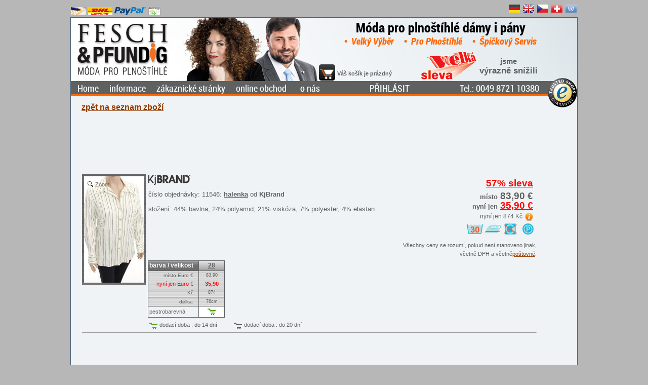

--- FILE ---
content_type: text/html; charset=utf-8
request_url: https://www.fesch-pfundig.cz/OLS/Artikel/Artikelliste.aspx?BN=11546
body_size: 21571
content:


<!DOCTYPE html PUBLIC "-//W3C//DTD XHTML 1.0 Transitional//EN" "http://www.w3.org/TR/xhtml1/DTD/xhtml1-transitional.dtd">

<html xmlns="http://www.w3.org/1999/xhtml" xmlns:fb="http://ogp.me/ns/fb#">

<head>
    <title>
	halenka pro plnoštíhlé od KjBrand 11546
</title>
    <meta http-equiv="Content-Type" content="text/html; charset=utf-8" />
    <meta name="description" content="halenka pro plnoštíhlé od KjBrand 11546: Fesch &amp; Pfundig, nadměrné velikosti, móda pro plnoštíhlé, xxl, dámská móda, pánská móda, online shopu" />
    <meta name="keywords" content="sale Blusen, KjBrand, móda pro plnoštíhlé, nadměrné velikosti, xxl, dámská móda, pánská móda, spodní, prádlo, internetový obchod, textil, chalou, sempre piu, aprico, verpass, maxima, mona lisa, jagro, biggi m, gelco, lebek, casa moda, eterna, olymp, hoal, mavelis, jupiter, digel, atelier torino, hajo" />
    <meta name="page-topic" content="nadměrné velikosti, móda pro plnoštíhlé, xxl, dámská móda, pánská móda, online shopu" />
    <meta name="subject" content="nadměrné velikosti" />
    <meta name="page-type" content="Online-Shop" />
    <meta name="author" content="Hans Lackermeier" />
    <meta name="publisher" content="Fesch &amp; Pfundig Mode Lackermeier e.K." />
    <meta name="publisher-email" content="webmaster@fesch-pfundig.cz" />
    <meta name="copyright" content="Fesch &amp; Pfundig Mode Lackermeier e.K., móda pro plnoštíhlé, Schellenbruckplatz 2, D- 84307 Eggenfelden" />
    <meta name="language" content="cs" />
    <meta name="content-language" content="cs" />
    <meta http-equiv="language" content="cs" />
    <link rel="alternate" hreflang="de" href="https://www.fesch-pfundig.de/OLS/Artikel/Artikelliste.aspx?BN=11546" />
    <link rel="alternate" hreflang="de-CH" href="https://www.fesch-pfundig.ch/OLS/Artikel/Artikelliste.aspx?BN=11546" />
    <link rel="alternate" hreflang="cs" href="https://www.fesch-pfundig.cz/OLS/Artikel/Artikelliste.aspx?BN=11546" />
    <link rel="alternate" hreflang="en-GB" href="https://www.fesch-pfundig.co.uk/OLS/Artikel/Artikelliste.aspx?BN=11546" />
    <link rel="alternate" hreflang="en" href="https://www.fesch-pfundig.com/OLS/Artikel/Artikelliste.aspx?BN=11546" />
    <meta name="robots" content="index, follow" />
    <meta name="revisit-after" content="7 days" />
    <script type="text/javascript">
        function OpenSQLWindow(Width, Height, Left, Top, Title, URL) {
            SQLWindow.setSize(Width, Height);
            SQLWindow.setPosition(Left, Top + f_scrollTop());
            SQLWindow.Open();
            SQLWindow.bringToFront();
            SQLWindow.setTitle(Title);
            SQLWindow.setUrl(URL);
        }

        function OpenArtikelWindow(Width, Height, Left, Top, Title, URL) {
            ArtikelWindow.setSize(Width, Height);
            ArtikelWindow.setPosition(Left, Top + f_scrollTop());
            ArtikelWindow.Open();
            ArtikelWindow.bringToFront();
            ArtikelWindow.setTitle(Title);
            ArtikelWindow.setUrl(encodeURI(URL));
        }

        function goToBookmark(BM) { 
            //BM = BN !
            //window.location.hash = "#H_" + BM;
        }
    </script>
<style type="text/css">
.eo_tag_style{}
</style>
<style type="text/css">
table.eo_no_border_spacing { border-spacing: 0; border-collapse: collapse; }
table.eo_td_no_padding td {padding: 0px;}
table.eo_border_collapse { border-collapse: collapse; }
.eo_align_center { text-align: center;}
.eo_align_left { text-align: left;}
.eo_transparent { filter:alpha(opacity=0);-moz-opacity:0.0;opacity:0.0; }
.eo_fullheight { height: 100%; }
a.eo_plain_link.link { border: none; }
a.eo_plain_link.visited { border: none; }
a.eo_plain_link.hover { border: none; }
a.eo_plain_link.active { border: none; }
ul.eo_list { list-style-type: none; margin: 0px; padding: 0px; }
ul.eo_list li { list-style: none; margin: 0px; padding: 0px; white-space: nowrap; }
.eo_text { font-family: Verdana; font-size: 10px; }

</style>
<style type="text/css">
.eo_css_ctrl_ctl00_Menu11 {color:#C0C0C0;padding-left:5px}

</style>
    <link href="/App_Themes/grau/SiteStyleN9.css" type="text/css" rel="stylesheet" />
    <link href="/App_Themes/grau/magicscroll.css" type="text/css" rel="stylesheet" />
    <link href="/App_Themes/grau/magiczoomplus.css" type="text/css" rel="stylesheet" />
    <link href="/favicon.ico" rel="shortcut icon" />
</head>
<body>
    <form method="post" action="/OLS/Artikel/Artikelliste.aspx?BN=11546" onsubmit="javascript:return WebForm_OnSubmit();" id="Form1" style="margin: 0px">
<div class="aspNetHidden">
<input type="hidden" name="__eo_obj_states" id="__eo_obj_states" value="" />
<input type="hidden" name="__eo_sc" id="__eo_sc" value="" />
<input type="hidden" name="__EVENTTARGET" id="__EVENTTARGET" value="" />
<input type="hidden" name="__EVENTARGUMENT" id="__EVENTARGUMENT" value="" />
<input type="hidden" name="h_InfosWindow_mode" id="h_InfosWindow_mode" value="normal" />
<input type="hidden" name="h_InfosWindow_top" id="h_InfosWindow_top" value="30" />
<input type="hidden" name="h_InfosWindow_left" id="h_InfosWindow_left" value="140" />
<input type="hidden" name="h_InfosWindow_width" id="h_InfosWindow_width" value="740" />
<input type="hidden" name="h_InfosWindow_height" id="h_InfosWindow_height" value="400" />
<input type="hidden" name="h_InfosWindow_opacity" id="h_InfosWindow_opacity" value="100" />
<input type="hidden" name="h_InfosWindow_title" id="h_InfosWindow_title" value="" />
<input type="hidden" name="h_InfosWindow_status" id="h_InfosWindow_status" value="" />
<input type="hidden" name="h_InfosWindow_url" id="h_InfosWindow_url" value="" />
<input type="hidden" name="h_InfosWindow_visible" id="h_InfosWindow_visible" value="0" />
<input type="hidden" name="h_InfosWindow_zIndex" id="h_InfosWindow_zIndex" value="" />
<input type="hidden" name="h_SQLWindow_mode" id="h_SQLWindow_mode" value="normal" />
<input type="hidden" name="h_SQLWindow_top" id="h_SQLWindow_top" value="30" />
<input type="hidden" name="h_SQLWindow_left" id="h_SQLWindow_left" value="140" />
<input type="hidden" name="h_SQLWindow_width" id="h_SQLWindow_width" value="740" />
<input type="hidden" name="h_SQLWindow_height" id="h_SQLWindow_height" value="400" />
<input type="hidden" name="h_SQLWindow_opacity" id="h_SQLWindow_opacity" value="100" />
<input type="hidden" name="h_SQLWindow_title" id="h_SQLWindow_title" value="" />
<input type="hidden" name="h_SQLWindow_status" id="h_SQLWindow_status" value="" />
<input type="hidden" name="h_SQLWindow_url" id="h_SQLWindow_url" value="" />
<input type="hidden" name="h_SQLWindow_visible" id="h_SQLWindow_visible" value="0" />
<input type="hidden" name="h_SQLWindow_zIndex" id="h_SQLWindow_zIndex" value="" />
<input type="hidden" name="h_ArtikelWindow_mode" id="h_ArtikelWindow_mode" value="normal" />
<input type="hidden" name="h_ArtikelWindow_top" id="h_ArtikelWindow_top" value="30" />
<input type="hidden" name="h_ArtikelWindow_left" id="h_ArtikelWindow_left" value="170" />
<input type="hidden" name="h_ArtikelWindow_width" id="h_ArtikelWindow_width" value="600" />
<input type="hidden" name="h_ArtikelWindow_height" id="h_ArtikelWindow_height" value="400" />
<input type="hidden" name="h_ArtikelWindow_opacity" id="h_ArtikelWindow_opacity" value="100" />
<input type="hidden" name="h_ArtikelWindow_title" id="h_ArtikelWindow_title" value="" />
<input type="hidden" name="h_ArtikelWindow_status" id="h_ArtikelWindow_status" value="" />
<input type="hidden" name="h_ArtikelWindow_url" id="h_ArtikelWindow_url" value="" />
<input type="hidden" name="h_ArtikelWindow_visible" id="h_ArtikelWindow_visible" value="0" />
<input type="hidden" name="h_ArtikelWindow_zIndex" id="h_ArtikelWindow_zIndex" value="" />
<input type="hidden" name="h_ZAExtern_mode" id="h_ZAExtern_mode" value="normal" />
<input type="hidden" name="h_ZAExtern_top" id="h_ZAExtern_top" value="30" />
<input type="hidden" name="h_ZAExtern_left" id="h_ZAExtern_left" value="140" />
<input type="hidden" name="h_ZAExtern_width" id="h_ZAExtern_width" value="740" />
<input type="hidden" name="h_ZAExtern_height" id="h_ZAExtern_height" value="400" />
<input type="hidden" name="h_ZAExtern_opacity" id="h_ZAExtern_opacity" value="100" />
<input type="hidden" name="h_ZAExtern_title" id="h_ZAExtern_title" value="" />
<input type="hidden" name="h_ZAExtern_status" id="h_ZAExtern_status" value="" />
<input type="hidden" name="h_ZAExtern_url" id="h_ZAExtern_url" value="" />
<input type="hidden" name="h_ZAExtern_visible" id="h_ZAExtern_visible" value="0" />
<input type="hidden" name="h_ZAExtern_zIndex" id="h_ZAExtern_zIndex" value="" />
<input type="hidden" name="__VIEWSTATE" id="__VIEWSTATE" value="/[base64]" />
</div>

<script type="text/javascript">
//<![CDATA[
var theForm = document.forms['Form1'];
if (!theForm) {
    theForm = document.Form1;
}
function __doPostBack(eventTarget, eventArgument) {
    if (!theForm.onsubmit || (theForm.onsubmit() != false)) {
        theForm.__EVENTTARGET.value = eventTarget;
        theForm.__EVENTARGUMENT.value = eventArgument;
        theForm.submit();
    }
}
//]]>
</script>


<script src="/WebResource.axd?d=Qahdc3gzyF7_ysKk2oQfEv_yXglN8FdQj9vz7Cab-YNrJG89Z7kMAgE04r44s_SHtcZ582P3T8OO-iu-mVnt9Dj5Zr81&amp;t=637100518460000000" type="text/javascript"></script>

<script type="text/javascript">  (function () {   var _tsid = 'XF4194383CBFF5A4BCEACEB5B48AFA0E9';  _tsConfig = {     'yOffset': '0',    'variant': 'custom',    'customElementId': 'CustomTrustbadgeHeader',    'trustcardDirection': 'bottomLeft',    'customBadgeWidth': '60',    'customBadgeHeight': '60',    'disableResponsive': 'false',    'disableTrustbadge': 'false',    'trustCardTrigger': 'mouseenter'  };  var _ts = document.createElement('script');  _ts.type = 'text/javascript';  _ts.charset = 'utf-8';  _ts.async = true;  _ts.src = '//widgets.trustedshops.com/js/' + _tsid + '.js';  var __ts = document.getElementsByTagName('script')[0];  __ts.parentNode.insertBefore(_ts, __ts);  })();</script>
<script type="text/javascript">
//<![CDATA[
if (typeof(EO1219)=='undefined'){EO1219=new Object();EO1219.f=new Object();EO1219.g=new Object();EO1219.r=new Object();EO1219.g.a=EO1219.r;EO1219.r.getVersion=function(){return "12.19";};EO1219.r.getLoader=function(){return typeof(EO1219.g.d)!='undefined'?EO1219.g.d:null;};EO1219.r.getNS=function(){return "EO1219";};};
EO1219.r.product='EO.Web';
EO1219.r.form='Form1';
EO1219.r.autoInit=false;
EO1219.r.handlerUrl='/eo_web.ashx';

//]]>
</script>
<script type="text/javascript" src="/eo_web.ashx?id=b82ef5ac-6425-4d80-9abc-49a89540f4d6"></script>
<script type="text/javascript" src="/eo_web.ashx?id=19015d26-ee17-4425-a7b7-25b15e9786f9"></script>
<script type="text/javascript" src="/eo_web.ashx?id=2c23d10f-6189-4f97-9434-197452230c14"></script>
<script type="text/javascript" src="/eo_web.ashx?id=9546e4b4-6336-48a8-b753-0da3adba1e59"></script>
<script type="text/javascript" src="/eo_web.ashx?id=96b77481-8e83-46d4-ba33-63a93395b3bf"></script><div id="eo_root"></div>
<script type="text/javascript" src="/eo_web.ashx?id=9ebd561b-c990-4c87-82cf-23f4e796cc86"></script>
<script type="text/javascript" src="/eo_web.ashx?id=9c99699b-6ead-484f-bcab-e7b6c8e2c859"></script>
<script type="text/javascript" src="/eo_web.ashx?id=b8f5d006-6be3-463d-b034-6ba1591deeb0"></script>
<script type="text/javascript" src="/eo_web.ashx?id=af264cfa-6ade-4090-83e1-defeb42b8c33"></script>
<script type="text/javascript" src="/eo_web.ashx?id=fd3c27d7-0588-4762-9e2e-9e39a1e2add9"></script>
<script type="text/javascript" src="/eo_web.ashx?id=e2a189ed-d4a8-46c0-b9b9-232dda702674"></script>
<script src="/ScriptResource.axd?d=y8iWm4d0m9GGigFSslRdViE5voPqSXMjeVKX_-RoTes8E-wYMNe9gsOib_CIrQc5RI0IshPaVQH3gurKySOHy6c5a2H_4vX8n41hYJ_A4tMRpZesQVB9-n7ZOf87iR8zvq--B_fgpcwIBNm_caYbxb5l2D2Lev630lwMV1EFYzPe-iuX0&amp;t=ffffffff9a9577e8" type="text/javascript"></script>
<script src="/ScriptResource.axd?d=ABeTB0wQwI31-vfk5B_8Jzo848IFwqC1dhUYaJ37RF1l3wWYsGowUqcrIWMF8E0fG1sG_SoPkj4EmTsFNt2NrAvslroxy8cHE2wsvXcRrHxySkHqdl8SPihPfaYJxAHlFL9qKmBHQgFvLsFcGyOvsyWuGDVAu8M0ltZstTFoDhCGFVU10&amp;t=ffffffff9a9577e8" type="text/javascript"></script>
<script src="../../Scripts/jquery-3.1.1.min.js" type="text/javascript"></script>
<script src="/ScriptResource.axd?d=cN2OhVI-4d6lipPeKlxEpZ7fRDlwEFiIsZrSbsMD_RhJqd7YbDIFVn5LxgAxsV6F_b3ofzwHl3e4jrH2-bY86r10AdBENUqO_A9gB_LRZYgXTufy4X0xTkyOuU9ZPdmQoONaIygUWoVRTAC0xvVL4yvT7FM1&amp;t=ffffffffcdd1bd0a" type="text/javascript"></script>
<script src="/Scripts/Scripte5.js" type="text/javascript"></script>
<script src="/Scripts/magiczoomplus.js" type="text/javascript"></script>
<script src="/Scripts/magicscroll.js" type="text/javascript"></script>
<script type="text/javascript">
//<![CDATA[
function WebForm_OnSubmit() {
oWindowManager.sHD();
return true;
}
//]]>
</script>

<div class="aspNetHidden">

	<input type="hidden" name="__VIEWSTATEGENERATOR" id="__VIEWSTATEGENERATOR" value="A0A3C95F" />
	<input type="hidden" name="__PREVIOUSPAGE" id="__PREVIOUSPAGE" value="GEJ6QWAIxRY861jBbguSET1MDHKJJNidNhrlM3kCGg9lgfvR6kAn_XnpGi916yrTBjD59LRy1hA1AC_qzlW2Jd-F7Rg4m3uvSR6hNGDoAUB402DZ0" />
</div>
        
<!-- Begin EO.Web ScriptManager ScriptManager1.  -->
<div style="position:absolute; top:-1000px;"><input type="hidden" name="eo_version" value="12.0.19.2" /><input type="hidden" name="eo_style_keys" value="/wFk" /></div>
<script type="text/javascript">
//<![CDATA[
EO1219.r.product='EO.Web';
EO1219.r.debug=-1;
EO1219.r.aspnet11=0;
var eo_culture_i=eval('({"name":"","numberFormat":{"CurrencyDecimalDigits":2,"CurrencyDecimalSeparator":".","IsReadOnly":true,"CurrencyGroupSizes":[3],"NumberGroupSizes":[3],"PercentGroupSizes":[3],"CurrencyGroupSeparator":",","CurrencySymbol":"\u00A4","NaNSymbol":"NaN","CurrencyNegativePattern":0,"NumberNegativePattern":1,"PercentPositivePattern":0,"PercentNegativePattern":0,"NegativeInfinitySymbol":"-Infinity","NegativeSign":"-","NumberDecimalDigits":2,"NumberDecimalSeparator":".","NumberGroupSeparator":",","CurrencyPositivePattern":0,"PositiveInfinitySymbol":"Infinity","PositiveSign":"+","PercentDecimalDigits":2,"PercentDecimalSeparator":".","PercentGroupSeparator":",","PercentSymbol":"%","PerMilleSymbol":"\u2030","NativeDigits":["0","1","2","3","4","5","6","7","8","9"],"DigitSubstitution":1},"dateTimeFormat":{"AMDesignator":"AM","Calendar":{"MinSupportedDateTime":"@-62135568000000@","MaxSupportedDateTime":"@253402300799999@","AlgorithmType":1,"CalendarType":1,"Eras":[1],"TwoDigitYearMax":2029,"IsReadOnly":true},"DateSeparator":"/","FirstDayOfWeek":0,"CalendarWeekRule":0,"FullDateTimePattern":"dddd, dd MMMM yyyy HH:mm:ss","LongDatePattern":"dddd, dd MMMM yyyy","LongTimePattern":"HH:mm:ss","MonthDayPattern":"MMMM dd","PMDesignator":"PM","RFC1123Pattern":"ddd, dd MMM yyyy HH\':\'mm\':\'ss \'GMT\'","ShortDatePattern":"MM/dd/yyyy","ShortTimePattern":"HH:mm","SortableDateTimePattern":"yyyy\'-\'MM\'-\'dd\'T\'HH\':\'mm\':\'ss","TimeSeparator":":","UniversalSortableDateTimePattern":"yyyy\'-\'MM\'-\'dd HH\':\'mm\':\'ss\'Z\'","YearMonthPattern":"yyyy MMMM","AbbreviatedDayNames":["Sun","Mon","Tue","Wed","Thu","Fri","Sat"],"ShortestDayNames":["Su","Mo","Tu","We","Th","Fr","Sa"],"DayNames":["Sunday","Monday","Tuesday","Wednesday","Thursday","Friday","Saturday"],"AbbreviatedMonthNames":["Jan","Feb","Mar","Apr","May","Jun","Jul","Aug","Sep","Oct","Nov","Dec",""],"MonthNames":["January","February","March","April","May","June","July","August","September","October","November","December",""],"IsReadOnly":true,"NativeCalendarName":"Gregorian Calendar","AbbreviatedMonthGenitiveNames":["Jan","Feb","Mar","Apr","May","Jun","Jul","Aug","Sep","Oct","Nov","Dec",""],"MonthGenitiveNames":["January","February","March","April","May","June","July","August","September","October","November","December",""]}})');//eo_culture_i
var eo_culture=eo_culture_i;//eo_culture

//]]>
</script>

<!-- End EO.Web ScriptManager ScriptManager1.  -->

        <script type="text/javascript">
//<![CDATA[
Sys.WebForms.PageRequestManager._initialize('ctl00$ScriptManager', 'Form1', [], [], [], 90, 'ctl00');
//]]>
</script>

        <input name="ctl00$javaenabled" type="hidden" id="javaenabled" value="true" />
        <div id="TestJavaScript"></div>
        <div id="BorderTop" style="height: 5px;"></div>        
        <div id="lans" class="prepage" style="z-index:2;width:1000px;">
            <table id="prepageTable" cellpadding="0" cellspacing="0" style="width: 100%">
	<tr>
		<td id="ZaTd" style="white-space: nowrap; padding: 4px 0px 4px 0px"><a onclick="OpenInfosWindow(730,520,105,0,&#39;možnosti platby&#39;,&#39;/OLS/Infos/Zahlungsarten.aspx&#39;);return false;" title="možnosti platby" href="javascript:__doPostBack(&#39;ctl00$ctl42&#39;,&#39;&#39;)" style="text-decoration:none;"><img alt="platba předem bankovním převodem" src="/images/Vorauskasse.jpg" Title="platba předem bankovním převodem" height="16" align="middle" border="0" /> <img alt="dobírka" src="/images/Nachnahme.jpg" Title="dobírka" height="16" align="middle" border="0" /> <img alt="PayPal" src="/images/paypal.png" Title="PayPal" height="16" align="middle" border="0" /> <img alt="faktura" src="/images/Rechnung.png" Title="faktura" height="16" align="middle" border="0" /> </a></td>
		<td id="LanTd" style="white-space: nowrap; text-align: right;">
                        <a id="l_de" rel="nofollow" href="https://www.fesch-pfundig.de"><img id="f_de" title="Fesch &amp; Pfundig in deutsch" src="/images/f_de.ico" alt="Fesch &amp; Pfundig in deutsch" style="border-style:None;" /></a>
                        <a id="l_uk" rel="nofollow" href="https://www.fesch-pfundig.co.uk"><img id="f_uk" title="Fesch &amp; Pfundig in english for Great Britain with British pounds as a second currency" src="/images/f_uk.ico" alt="Fesch &amp; Pfundig in english for Great Britain with British pounds as a second currency" style="border-style:None;" /></a>
                        <a id="l_cz" rel="nofollow" href="https://www.fesch-pfundig.cz"><img id="f_cz" title="Fesch &amp; Pfundig pro Českou Republiku s koruny druhou měnou" src="/images/f_cz.ico" alt="Fesch &amp; Pfundig pro Českou Republiku s koruny druhou měnou" style="border-style:None;" /></a>
                        <a id="l_ch" rel="nofollow" href="https://www.fesch-pfundig.ch"><img id="f_ch" title="Fesch &amp; Pfundig für die Schweiz mit Schweizer Franken als Zweitwährung" src="/images/f_ch.ico" alt="Fesch &amp; Pfundig für die Schweiz mit Schweizer Franken als Zweitwährung" style="border-style:None;" /></a>
                        <a id="l_un" rel="nofollow" href="https://www.fesch-pfundig.com"><img id="f_un" title="Fesch &amp; Pfundig in english with US Dollar as a second currency" src="/images/f_un.ico" alt="Fesch &amp; Pfundig in english with US Dollar as a second currency" style="border-style:None;" /></a>
                    </td>
	</tr>
</table>

        </div>
        <div id="MainPage" class="page" style="width:1000px;background-color:#EFF3F5;">
            <span id="ListeLinks" style="padding-right: 3px; margin: 103px auto 0px -50px; z-index:100; height: 569px; width: 43px; float: left; text-align: left; font-size: 10px; overflow: auto; display: none;"></span>
            <span id="ListeRechts" style="padding-left: 3px; margin: 103px -157px 0px auto; z-index:100; height: 569px; width: 150px;float: right; text-align: left; font-size: 10px; overflow: auto; display: none;"></span>
            <div id="header" class="header" style="height:155px;">
                <div id="LogoPosDiv" style="z-index:1;position:absolute;top:8px;left:8px;">
                    <input type="image" name="ctl00$Logo" id="Logo" title="nadměrné velikosti" src="/App_Themes/grau/images/logo_n_cs.png" alt="nadměrné velikosti" align="right" onclick="javascript:WebForm_DoPostBackWithOptions(new WebForm_PostBackOptions(&quot;ctl00$Logo&quot;, &quot;&quot;, false, &quot;&quot;, &quot;/&quot;, false, false))" />
                </div>
                <div id="ImageDiv" style="z-index:2;position:absolute;top:0px;left:220px;display:inline;"><img id="Image1" src="/App_Themes/grau/images/Image1.png" align="right" /></div>
                <div id="HeaderSlogan1Div" class="HeaderSlogan1" style="z-index:3;position:absolute;top:5px;left:500px;vertical-align:top;width:460px;text-align:center;">Móda pro plnoštíhlé dámy i pány</div>
                <div id="HeaderSlogan2Div" class="HeaderSlogan2" style="z-index:3;position:absolute;top:36px;left:500px;vertical-align:top;width:460px;text-align:center;">•&nbsp;Velký Výběr&nbsp;&nbsp;&nbsp;•&nbsp;Pro Plnoštíhlé&nbsp;&nbsp;&nbsp;•&nbsp;Špičkový Servis</div>  
                <div id="NewsDiv" style="left:690px;width:270px;z-index:4;height:60px;position:absolute;top:65px;display:block;overflow:hidden;">

<!--   obout inc Show version 1.4.0  http://www.obout.com   -->

<span style="display:none">&nbsp;</span><script type="text/javascript" src="/WebResource.axd?d=uP2FP_pahK3dEAz1fcZpQuQuV1YVuUpYsDyEoc8wfT5RSm4m4oRCktC7ejbr6nO3WP6hBA0wHIwyByfyz-XqBK0plnIP-g32l9BDgZgMKSydvo28pIJ1YqP9mfrkQbzYjoESJJS7Fj6Eve8BHeNYLPLjIeE1&amp;t=639050418868631230"></script><style type="text/css"> .ob_show_panel{overflow:auto;} .ob_show_changer{overflow:auto;} .ob_show_changernumber{font-family:Tahoma;font-size:11px;text-decoration:underline;cursor:pointer;width:16px;height:16px;} .ob_show_changernumber_over{color:Red;font-family:Tahoma;font-size:11px;cursor:pointer;width:16px;height:16px;} .ob_show_changernumber_selected{font-family:Tahoma;font-size:11px;font-weight:bold;text-decoration:none;cursor:none;width:16px;height:16px;} .ob_show_changerplay{width:16px;height:16px;cursor:pointer;text-align:center;background-image:url(/WebResource.axd?d=n60gMLZTTWT1YBNsPwwJQFuBeFvEUNuK03idsIEBMCbdrUclhNpGPLhmfkdI1zm599nayPGd5vi39rDmoGLGg3DRJrbq0a-HGrg5Cg9TiXEyglPvEkHoUnv3tQ1QD5KtGk0wie-UNvV6vK7J9wTzXSkGcUM1&amp;t=639050418868631230);background-repeat:no-repeat;background-position:center center;border:0px;} .ob_show_changerplay_over{width:16px;height:16px;cursor:pointer;text-align:center;background-image:url(/WebResource.axd?d=n60gMLZTTWT1YBNsPwwJQFuBeFvEUNuK03idsIEBMCbdrUclhNpGPLhmfkdI1zm599nayPGd5vi39rDmoGLGg3DRJrbq0a-HGrg5Cg9TiXEyglPvEkHoUnv3tQ1QD5KtGk0wie-UNvV6vK7J9wTzXSkGcUM1&amp;t=639050418868631230);background-repeat:no-repeat;background-position:center center;border:0px;} .ob_show_changerpause{width:16px;height:16px;cursor:pointer;text-align:center;background-image:url(/WebResource.axd?d=qWTPF1PDdV1cIrYC0DJ0KmmjkvZgmFUHuov1l9wWg3Er7NgBrwVdtlY7gKFFXQxrpNY4w8OeV5mNPKtIBv2siFBgEIj22YZ0fXCtgefx7tuZSSLl-b6-yWsii8wrL5896NBmLvAW2z3cMdld6ZbtH0Pl08Q1&amp;t=639050418868631230);background-repeat:no-repeat;background-position:center center;border:0px;} .ob_show_changerpause_over{width:16px;height:16px;cursor:pointer;text-align:center;background-image:url(/WebResource.axd?d=qWTPF1PDdV1cIrYC0DJ0KmmjkvZgmFUHuov1l9wWg3Er7NgBrwVdtlY7gKFFXQxrpNY4w8OeV5mNPKtIBv2siFBgEIj22YZ0fXCtgefx7tuZSSLl-b6-yWsii8wrL5896NBmLvAW2z3cMdld6ZbtH0Pl08Q1&amp;t=639050418868631230);background-repeat:no-repeat;background-position:center center;border:0px;} .ob_show_changerleft{width:16px;height:16px;cursor:pointer;text-align:center;background-image:url(/WebResource.axd?d=Bs1YtrvFJ5h_fvqgWRzouP0pAnk4KJbi9sZg7YFcKkH6eiaqm7Csla_McgKEv_i1stvNHRZEbxh9UpcQqjjYNd-77LCvyxbiDYlQPold1VkX-HmucYGZ_MUPhY73bmq8fj5ItCCyP9hhRv5M7HbO1zKG4z81&amp;t=639050418868631230);background-repeat:no-repeat;background-position:center center;border:0px;} .ob_show_changerleft_over{width:16px;height:16px;cursor:pointer;text-align:center;background-image:url(/WebResource.axd?d=Bs1YtrvFJ5h_fvqgWRzouP0pAnk4KJbi9sZg7YFcKkH6eiaqm7Csla_McgKEv_i1stvNHRZEbxh9UpcQqjjYNd-77LCvyxbiDYlQPold1VkX-HmucYGZ_MUPhY73bmq8fj5ItCCyP9hhRv5M7HbO1zKG4z81&amp;t=639050418868631230);background-repeat:no-repeat;background-position:center center;border:0px;} .ob_show_changerright{width:16px;height:16px;cursor:pointer;text-align:center;background-image:url(/WebResource.axd?d=7v4UML05wOPl7EZYeegql08aTJ4GkRJTIVJ9KFIPK9C-NwH3GqG0xd4_VmVT55lMh_VN7tnMwTVzNcjciNIzQqxO8McOL1N-n5O7ayL904VnW0U6onkNJucyjAiZFLC97YxbAfGd4aig38WgaMaqd3rXrQU1&amp;t=639050418868631230);background-repeat:no-repeat;background-position:center center;border:0px;} .ob_show_changerright_over{width:16px;height:16px;cursor:pointer;text-align:center;background-image:url(/WebResource.axd?d=7v4UML05wOPl7EZYeegql08aTJ4GkRJTIVJ9KFIPK9C-NwH3GqG0xd4_VmVT55lMh_VN7tnMwTVzNcjciNIzQqxO8McOL1N-n5O7ayL904VnW0U6onkNJucyjAiZFLC97YxbAfGd4aig38WgaMaqd3rXrQU1&amp;t=639050418868631230);background-repeat:no-repeat;background-position:center center;border:0px;} .ob_show_changertop{width:16px;height:16px;cursor:pointer;text-align:center;background-image:url(/WebResource.axd?d=V5ytz2tLi2snxLUv90rpHK81pP6xt-9rwoCGfBNzABS4pCuJUcNubemlWxVsr_Egj_Qq2gWvMFCEv_icygoYM4xQXtRUUiGU_6-6e9B9LiEa8vFwl3OefyB5rg2IKsUhVzta0jbNPyVFl18hFWqMhdswxyI1&amp;t=639050418868631230);background-repeat:no-repeat;background-position:center center;border:0px;} .ob_show_changertop_over{width:16px;height:16px;cursor:pointer;text-align:center;background-image:url(/WebResource.axd?d=V5ytz2tLi2snxLUv90rpHK81pP6xt-9rwoCGfBNzABS4pCuJUcNubemlWxVsr_Egj_Qq2gWvMFCEv_icygoYM4xQXtRUUiGU_6-6e9B9LiEa8vFwl3OefyB5rg2IKsUhVzta0jbNPyVFl18hFWqMhdswxyI1&amp;t=639050418868631230);background-repeat:no-repeat;background-position:center center;border:0px;} .ob_show_changerbottom{width:16px;height:16px;cursor:pointer;text-align:center;background-image:url(/WebResource.axd?d=tGixO7-1fweBoISNMMWQQR7AGRVg28S1630Ydo0iWyD5Xh-E1lHbNpyjkwnHj7WNZtwfLLYvJwr086jw0L6H82EttlPEtOrfxmr0gDY8HmrGWmtL9Ka1Prov4gvu732YyVCDBNVxLS8tbeOppFLP8Vwtw7Q1&amp;t=639050418868631230);background-repeat:no-repeat;background-position:center center;border:0px;} .ob_show_changerbottom_over{width:16px;height:16px;cursor:pointer;text-align:center;background-image:url(/WebResource.axd?d=tGixO7-1fweBoISNMMWQQR7AGRVg28S1630Ydo0iWyD5Xh-E1lHbNpyjkwnHj7WNZtwfLLYvJwr086jw0L6H82EttlPEtOrfxmr0gDY8HmrGWmtL9Ka1Prov4gvu732YyVCDBNVxLS8tbeOppFLP8Vwtw7Q1&amp;t=639050418868631230);background-repeat:no-repeat;background-position:center center;border:0px;} .changerTable{border-padding: expression(cellPadding=0); height:100%; border-padding: 0px;} .changerTable td{vertical-align:top;}</style><div class="ob_show_panelsholder" style="display:none;overflow:hidden;position:relative;width:270px;height:60px" id="ShowNews"><table border='0' width='100%' class="changerTable" cellpadding="0" cellspacing="0"><tr><td style='width:100%;height:100%'><div style="position:relative;overflow:hidden;width:100%;height:100%"><div class="ob_show_panel" id="ShowNews_0" style="position:absolute;width:100%;height:100%;"><div style="text-align: center; margin: 0px; overflow: hidden;">
  <table cellspacing="0" cellpadding="0"><tr>
    <td style="padding: 1px 0px 0px 0px; text-align: center; overflow: hidden;">
      <img alt="Moda v nadmernych velikostech slevy" src="/images/reduziertCS.png" />
    </td>
    <td style="padding: 0px 0px 0px 5px; text-align: center; vertical-align: middle;">
      <div style="font-size: 11pt; line-height: 18px; margin: 0px 0px 0px 0px;">
				<b>jsme</b><br />
			</div>
      <div style="font-size: 13pt; line-height: 14px; margin: 2px 0px 0px 0px;">
				<b>výrazně snížili</b>
			</div>
    </td>
  </tr></table>
</div></div><div class="ob_show_panel" id="ShowNews_1" style="position:absolute;width:100%;height:100%;"><div style="padding: 27px 0px 0px 20px;">nyní otevřený, otevírací doba:<br />dnes, pátek 9:00 - 18:00</div></div></div></td></tr></table></div><img alt="" class="ob_show_changernumber_over" src="/WebResource.axd?d=8vU6A7XOze0nrZvNFGC9YKaSUAb7yoUlpJNeA1QoYN_0jgnG4dO7Ms5817aTUnCf9VX2D1TttyT8hxG5Gr2NdKzgKzAUpsV-7EtSEgNKG4XQ2mU2IQOI-eO-WUe1eNtXTE1sS2lXKs84NumPBUgMPWrKk4U1&amp;t=639050418868631230" border="0" style="display:none" /><img alt="" class="ob_show_changerpause_over" src="/WebResource.axd?d=8vU6A7XOze0nrZvNFGC9YKaSUAb7yoUlpJNeA1QoYN_0jgnG4dO7Ms5817aTUnCf9VX2D1TttyT8hxG5Gr2NdKzgKzAUpsV-7EtSEgNKG4XQ2mU2IQOI-eO-WUe1eNtXTE1sS2lXKs84NumPBUgMPWrKk4U1&amp;t=639050418868631230" border="0" style="display:none" /><img alt="" class="ob_show_changerplay_over" src="/WebResource.axd?d=8vU6A7XOze0nrZvNFGC9YKaSUAb7yoUlpJNeA1QoYN_0jgnG4dO7Ms5817aTUnCf9VX2D1TttyT8hxG5Gr2NdKzgKzAUpsV-7EtSEgNKG4XQ2mU2IQOI-eO-WUe1eNtXTE1sS2lXKs84NumPBUgMPWrKk4U1&amp;t=639050418868631230" border="0" style="display:none" /><img alt="" class="ob_show_changerleft_over" src="/WebResource.axd?d=8vU6A7XOze0nrZvNFGC9YKaSUAb7yoUlpJNeA1QoYN_0jgnG4dO7Ms5817aTUnCf9VX2D1TttyT8hxG5Gr2NdKzgKzAUpsV-7EtSEgNKG4XQ2mU2IQOI-eO-WUe1eNtXTE1sS2lXKs84NumPBUgMPWrKk4U1&amp;t=639050418868631230" border="0" style="display:none" /><img alt="" class="ob_show_changerright_over" src="/WebResource.axd?d=8vU6A7XOze0nrZvNFGC9YKaSUAb7yoUlpJNeA1QoYN_0jgnG4dO7Ms5817aTUnCf9VX2D1TttyT8hxG5Gr2NdKzgKzAUpsV-7EtSEgNKG4XQ2mU2IQOI-eO-WUe1eNtXTE1sS2lXKs84NumPBUgMPWrKk4U1&amp;t=639050418868631230" border="0" style="display:none" /><img alt="" class="ob_show_changertop_over" src="/WebResource.axd?d=8vU6A7XOze0nrZvNFGC9YKaSUAb7yoUlpJNeA1QoYN_0jgnG4dO7Ms5817aTUnCf9VX2D1TttyT8hxG5Gr2NdKzgKzAUpsV-7EtSEgNKG4XQ2mU2IQOI-eO-WUe1eNtXTE1sS2lXKs84NumPBUgMPWrKk4U1&amp;t=639050418868631230" border="0" style="display:none" /><img alt="" class="ob_show_changerbottom_over" src="/WebResource.axd?d=8vU6A7XOze0nrZvNFGC9YKaSUAb7yoUlpJNeA1QoYN_0jgnG4dO7Ms5817aTUnCf9VX2D1TttyT8hxG5Gr2NdKzgKzAUpsV-7EtSEgNKG4XQ2mU2IQOI-eO-WUe1eNtXTE1sS2lXKs84NumPBUgMPWrKk4U1&amp;t=639050418868631230" border="0" style="display:none" /><noscript>JavaScript is disabled. <br />For customize this text use &lt;NoJavaScript&gt; element.</noscript></div>              
                <div id="LoginNameDiv" style="z-index:5;position:absolute;top:75px;left:490px;width:200px;height:16px;">
                    <span id="LoginName" style="font-weight:bold;"></span>                        
                </div>
                <div id="WarenKorb" style="left:525px;width:165px;z-index:6;height:32px;position:absolute;top:92px;display:block;vertical-align:bottom;"></div>    
                <div id="WarenkorbLink" style="z-index:6;position:absolute;top:92px;left:490px;width:32px;height:32px;display:block;padding-top:0px;" title="k nákupnímu košíku / platbě">
                    <input type="image" name="ctl00$WarenKorbImage" id="WarenKorbImage" src="/App_Themes/grau/images/cart_Master.png" align="right" onclick="javascript:WebForm_DoPostBackWithOptions(new WebForm_PostBackOptions(&quot;ctl00$WarenKorbImage&quot;, &quot;&quot;, false, &quot;&quot;, &quot;/OLS/Order/OrderStart.aspx&quot;, false, false))" style="height:32px;width:32px;" />
                </div>
                <div id="OpenTimes" style="z-index:122;position:absolute;top:65px;left:0px;white-space:nowrap;display:none;"></div>
                <div id="CustomTrustbadgeHeader" style="z-index:990;position:absolute;overflow:hidden;bottom:-22px;right:0px;"></div>
                <div id="MenuesDiv" style="z-index: 5;">                    
                    <div id="LogInOutDiv" class="MainTopGroupExtCtrl" style="z-index:120;position:absolute;top:127px;left:580px;overflow:hidden;">
                        <a id="LogInOut" class="MainTopGroupExtCtrl" href="javascript:WebForm_DoPostBackWithOptions(new WebForm_PostBackOptions(&quot;ctl00$LogInOut&quot;, &quot;&quot;, false, &quot;&quot;, &quot;/Account/Login.aspx?ReturnURL=%2fOLS%2fArtikel%2fArtikelliste.aspx?BN=11546&quot;, false, true))">PŘIHLÁSIT</a>
                    </div>  
                    <div id="TelDiv" class="MainTopGroupExtCtrl" style="z-index:119;position:absolute;overflow:hidden;text-align:right;top:127px;left:540px;width:380px;">Tel.: 0049 8721 10380</div>
                    <div id="ChatDiv" style="z-index:120;top:0px;left:770px;position:absolute;overflow:hidden;display:none;"></div>
                    <div id="MenuPos" style="left:0px;width:960px;vertical-align:top;height:26px;position:absolute;border-bottom-width:4px;border-bottom-color:#FF6600;background-color:#5F6161;top:125px;z-index:11;border-bottom-style:solid;background-position:right bottom;">
                        
<!-- Begin EO.Web Menu Menu1.  -->
<table id="ctl00_Menu1" style="width:960px;">
	<tbody>
		<tr>
			<td></td>
		</tr>
	</tbody>
</table>
<script type="text/javascript">
//<![CDATA[
EO1219.g.d.k("ldr|i|fmt|u|pop|ei|nv|m", function(){EO1219.g.b.ctl00_Menu1=1;EO1219.r._o_ctl00_Menu1=EO1219.f.acd(EO1219.r._o_ctl00_Menu1,"Menu1",new EO1219.f.aadd([[[[,"ctl00_Menu1","Menu","ctl00$Menu1",,,,,,,"__doPostBack(\'ctl00$Menu1\',\'_eo_arg_\')"],,,,"None",,,,,[]],0,0,,new EO1219.f.aael([[,42,,new EO1219.f.aagl([[[,,new EO1219.f.ahk([,new EO1219.f.aael([[,,"Home",,"/",,,,,,,,"Fesch & Pfundig, m\u00F3da pro plno\u0161t\u00EDhl\u00E9"]]),new EO1219.f.aael([[,,"informace",new EO1219.f.aagl([[[,,new EO1219.f.ahk([,new EO1219.f.aael([[,,"14denn\u00ED pr\u00E1vo na odstoupen\u00ED od smlouvy",,,,,,,,,,"14denn\u00ED pr\u00E1vo na odstoupen\u00ED od smlouvy","OpenInfosWindow(800,650,70,-100,\'14denn\u00ED pr\u00E1vo na odstoupen\u00ED od smlouvy\',\'/OLS/Infos/Widerruf.aspx\');"]]),new EO1219.f.aael([[,16777216]]),new EO1219.f.aael([[,,"mo\u017Enosti platby",,,,,,,,,,"mo\u017Enosti platby","OpenInfosWindow(730,520,105,0,\'mo\u017Enosti platby\',\'/OLS/Infos/Zahlungsarten.aspx\');"]]),new EO1219.f.aael([[,,"n\u00E1klady za po\u0161tovn\u00E9",,,,,,,,,,"n\u00E1klady za po\u0161tovn\u00E9","OpenInfosWindow(710,270,115,30,\'n\u00E1klady za po\u0161tovn\u00E9\',\'/OLS/Infos/Versandkosten.aspx\');"]]),new EO1219.f.aael([[,,"shop service",,,,,,,,,,"shop service","OpenInfosWindow(720,520,110,10,\'shop service\',\'/OLS/Infos/ShopService.aspx\');"]]),new EO1219.f.aael([[,,"ochrana dat",,,,,,,,,,"ochrana dat","OpenInfosWindow(730,650,115,-100,\'ochrana dat\',\'/OLS/Infos/Datenschutz.aspx\');"]]),new EO1219.f.aael([[,,"V\u0161eobecn\u00E9 obchodn\u00ED podm\u00EDnky",,,,,,,,,,"V\u0161eobecn\u00E9 obchodn\u00ED podm\u00EDnky","OpenInfosWindow(800,650,70,-100,\'V\u0161eobecn\u00E9 obchodn\u00ED podm\u00EDnky\',\'/OLS/Infos/AGB.aspx\');"]]),new EO1219.f.aael([[,,"Vylou\u010Den\u00ED odpov\u011Bdnosti",,,,,,,,,,"Vylou\u010Den\u00ED odpov\u011Bdnosti","OpenInfosWindow(730,650,115,-100,\'Vylou\u010Den\u00ED odpov\u011Bdnosti\',\'/OLS/Infos/Disclaimer.aspx\');"]]),new EO1219.f.aael([[,16777216]]),new EO1219.f.aael([[,,"kurzy",,,,,,,,,,"kurzy","OpenInfosWindow(480,200,234,10,\'kurzy\',\'/OLS/Infos/Wechselkurse.aspx\');"]]),new EO1219.f.aael([[,16777216]]),new EO1219.f.aael([[,0,"v\u00EDce informac\u00ED",new EO1219.f.aagl([[[,,new EO1219.f.ahk([,new EO1219.f.aael([[,,"m\u00F3da pro plno\u0161t\u00EDhl\u00E9",,"/moda-pro-plnostihle/",,,,,,,,"m\u00F3da pro plno\u0161t\u00EDhl\u00E9"]])])]]]),,,,,,,,,"v\u00EDce informac\u00ED"]])])]]])]]),new EO1219.f.aael([[,,"z\u00E1kaznick\u00E9 str\u00E1nky",new EO1219.f.aagl([[[,,new EO1219.f.ahk([,new EO1219.f.aael([[,,"p\u0159ihl\u00E1\u0161en\u00ED",,"/Account/Login.aspx?ReturnURL=%2fOLS%2fArtikel%2fArtikelliste.aspx?BN=11546",,,new EO1219.f.aaay([,,,,,,,"eo_css_ctrl_ctl00_Menu11"]),,,,,"p\u0159ihl\u00E1\u0161en\u00ED"]]),new EO1219.f.aael([[,,"nov\u00E1 registrace",,"/Account/Register.aspx?ReturnURL=%2fOLS%2fArtikel%2fArtikelliste.aspx?BN=11546",,,new EO1219.f.aaay([,,,,,,,"eo_css_ctrl_ctl00_Menu11"]),,,,,"nov\u00E1 registrace"]]),new EO1219.f.aael([[,,"o p\u0159\u00EDstupov\u00E9 \u00FAdaje za\u017E\u00E1dat",,"/Account/RequestLogin.aspx",,,,,,,,"o p\u0159\u00EDstupov\u00E9 \u00FAdaje za\u017E\u00E1dat"]]),new EO1219.f.aael([[,16777216]]),new EO1219.f.aael([[,,"zm\u011Bnit p\u0159\u00EDstupov\u00E9 data",,"/Account/ChangeAccount.aspx",,,,,,,,"zm\u011Bnit p\u0159\u00EDstupov\u00E9 data"]]),new EO1219.f.aael([[,,"Informace o adrese a<br />odb\u011Bru Newsletteru zm\u011Bnit",,"/Account/ChangeUserdetails.aspx",,,,,,,,"Informace o adrese a<br />odb\u011Bru Newsletteru zm\u011Bnit"]]),new EO1219.f.aael([[,16777216]]),new EO1219.f.aael([[,,"kontakt / kritika",,,,,,,,,,"kontakt / kritika","OpenInfosWindow(710,500,115,10,\'kontakt / kritika\',\'/OLS/Infos/Kontakt.aspx\');"]]),new EO1219.f.aael([[,,"newsletter",,,,,new EO1219.f.aaay([,,,,,,,"eo_css_ctrl_ctl00_Menu11"]),,,,,"newsletter","OpenInfosWindow(710,700,115,-150,\'newsletter\',\'/OLS/Newsletter/Newsletter.aspx\');"]])])]]])]]),new EO1219.f.aael([[,,"online obchod",new EO1219.f.aagl([[[,,new EO1219.f.ahk([,new EO1219.f.aael([[,,"na\u0161e kolekce",,"/Marken",,,,,,,,"zde se dostanete k p\u0159ehledu na\u0161ich kolekc\u00ED (jako nap\u0159. Chalou, Verpass nebo Olymp)"]]),new EO1219.f.aael([[,,"na\u0161e skupiny zbo\u017E\u00ED",,"/Warengruppen",,,,,,,,"zde se dostanete k p\u0159ehledu na\u0161ich druh\u016F zbo\u017E\u00ED (nap\u0159. halenky, tri\u010Dka atd.)"]])])]]]),"/OLS/Artikel/Artikelliste.aspx",,,,,,,,"zde se dostanete k online obchodu"]]),new EO1219.f.aael([[,16777216]]),new EO1219.f.aael([[,,"o n\u00E1s",,"/About.aspx",,,,,,,,"o n\u00E1s, kontakt, otev\u00EDrac\u00ED doba"]]),new EO1219.f.aael([[,262144,"Jobs"]])])],,,1]]),,,,new EO1219.f.aaay([,,,,,,,,"MainTopGroup"])]]),new EO1219.f.ahk([,new EO1219.f.aael([[,33554432,,new EO1219.f.aagl([[[,,,,5]],,,,,,"#666666",5]),,"_TopGroup",,new EO1219.f.aaay([,,,,,,,,"MainTopGroup"])]]),new EO1219.f.aael([[,33554432,,new EO1219.f.aagl([,,,0,5,,"#666666",5]),,"_TopLevelItem",,new EO1219.f.aaay([,"MainToplevelItemNormal","MainToplevelItemHover",,,,,,"MainToplevelSubMenu"])]]),new EO1219.f.aael([[,50331648,,,,"_Separator",,new EO1219.f.aaay([,"MainSeparatorItem"])]]),new EO1219.f.aael([[,33554432,,new EO1219.f.aagl([,,,0,0,,"#666666",5]),,"_Default",,new EO1219.f.aaay([,"MainDefaultItemNormal","MainDefaultItemHover",,,,,,"MainToplevelSubMenu"])]])])],,,,,,"","/eo_web.ashx?id=b07569df-aab1-4833-b62f-f5d642a057b3","/App_Themes/grau/images/PopupMarker.png"]),"Menu");EO1219.f.ahj(EO1219.r._o_ctl00_Menu1,1,null, 0);});
//]]>
</script>

<!-- End EO.Web Menu Menu1.  -->

                    </div> 
                </div>
            </div>
            <div id="Zero" class="main" style="overflow:AUTO;left:0px;top:0px;position:relative;width:960px;height:560px;">
                
    <div id="MainContent_fbroot" style="z-index:9; position: absolute; text-align: right; top: 0px; right: 60px; width: 550px; float: right; display: block; clear: none; white-space: nowrap;"></div>
    <table id="MainContent_PageTable" style="padding:0px;border-collapse:collapse;border-spacing:0px;margin:0px 0px 0px 0px;height:560px;">
	<tr id="MainContent_LinkRow">
		<td id="MainContent_BackLinkCell" valign="top">
                <div id="MainContent_BackLink" class="BackLink" style="padding: 0px; margin: 0px;">
                    <a id="MainContent_Back" href="/OLS/Artikel/Artikelliste.aspx" style="font-size:Medium;font-weight:bold;">zpět na seznam zboží</a>
                </div>
            </td>
	</tr>
	<tr>
		<td id="MainContent_DataCell" valign="top">
                
                        <table id="MainContent_ArtikelHeaderListView_LayOutTable" style="height: 100%; width: 900px; padding: 0px; border-collapse: collapse; border-spacing: 0px;">

				
                        <tr>
                            
                        <td align="left" valign="top">
                            <table id="MainContent_ArtikelHeaderListView_ctrl0_tArtikel_0" style="margin-top: 20px; width: 100%; padding: 0px; border-collapse: collapse; border-spacing: 0px;">
					<tr>
						<td id="MainContent_ArtikelHeaderListView_ctrl0_tdImages_0" valign="top" rowspan="2" style="width:100px;white-space: nowrap; margin: 0px; padding: 0px 0px 0px 0px; font-size: 8pt;"><span id="MainContent_ArtikelHeaderListView_ctrl0_images_0"><table class="Artikel" style="padding: 0px; border-collapse: collapse; border-spacing: 0px;">  <tr>    <td class="sPics">      <a class="MagicZoomPlus" id="mzp916" href="/OLS/Images/11546.jpg?t=636288942500000000" rel="initialize-on:load;background-opacity:80;zoom-distance:0px;group:group916;zoom-height:210;zoom-width:350;zoom-fade:true;show-title:false;caption-source:a:title" Title="hlavní fotka">        <img title="halenka 11546 od KjBrand" alt="halenka 11546 od KjBrand : móda pro plnoštíhlé" src="/OLS/Images/11546a.jpg?t=636288942500000000" />      </a>    </td>  </tr></table></span></td><td id="MainContent_ArtikelHeaderListView_ctrl0_tdArtikelHeader_0" align="left" valign="top" style="margin: 0px; padding: 0px 0px 0px 4px; font-size: 8pt;"><span id="MainContent_ArtikelHeaderListView_ctrl0_ArtikelHeader_0"><table style="padding: 0px; border-collapse: collapse; border-spacing: 0px; width: 100%;">  <tr>    <td valign="top"><div style="margin-bottom: 10px;"><a href="/Marken/KjBrand" title="zobrazit všechny zboží od KjBrand"><img align="middle" src="[data-uri]
3ElEQVRYR+1Xy7GkMAwkBEJwCHN5pT36urcXAiFMCGRACBPChMD9XSYEQiAEFrES026LYd5pt2rX
VSrb+rTaMjbQyMdHWuXSWFvH2XrVZ+tVelUu4Lis0sF4cfvWK6ojr31L6NnFAZuvHz9bT9lQMwqt
p8rW95x24wlRniZhakBM+6KMb7LxiGjgM1O2T/K7aiyDekYFnRB0lVae1ZsI3P3yBupNFWuxLgIV
xLHPrW9RRzEPN3jWDsYjsqE+E9PC/kQGIJMOxoMKgDiriUCLpYfsmAVIPvJpsIkVWaimYPOxblii
uN3uSjwnyefrpunGje5Don59oO8A64KrAAKqmzG/SU/9XhXR0juQKQcCRaJamc79HJAT0nxAXCRK
eXeCDbQCExw1+AZOFVEbzwgMPV51XGmV5ETNZyD7OVEwJABioigPBJay0lOQ0BeX0eb5kChLc9Ys
4dD8LU3wZMFcD5PNfctUEvqB7NsO9hRhH+j81XRhHy1YI+U26PZsW72S9C3l7ZhN/3KLQN++ocvW
j4TZiZ4ZB9eJlNdF7z343GG8wNiTfNocX2B461cLYpLsWzk10ICAV1K3orpKbOyknKRXZAoIuRSv
ooCkY14xMAPHiGRRBZjPqAeb3gRJSvIL2BYgUpEE/34fYJKIpI39zXKDhBtRiPskW7UwHL9B8opk
BiR6QNJXjiS90jlI/ookLqYiKfBo7WTAMEYkTxLyuLhjhRZG+ZAkS+eOmQCzA1ufBO5E9JPnd2/o
Q74ZY8jWkk+FUTWhrf/jzUt7YMNt2LbQPusW/7Qzvx78WEYpP0Re+apMYrfBUZPn7bA9Rgc+yP35
6NR+M/hk4jce8FV9tvjB5o+wmPL7MXHCurj9TaZ/gVbQowLN8vyTQgK3wHexucqN9DPmhVzsp9IF
flxMlXvgh/aomK7TvLymLaYCg/n1TZJHTybqB9aTb3UiiGhPtg5sM/kW32MSF9Pjok+fRYJiNkHj
Ney5QdECwRDE/M+KGcnDF8C+gJGkPL4qieyFTcqN39/RxNOFOWbzK3TyRjEtDrn2rny5+ADkrJiT
PO8RxmWy0SJVqt8YKY9YB3rMcwd9UcxIJ/VP4neKiXl7VxYKKY/SNQA5K2ZBgJKOUhcPT8S2wCDn
nWJeyZV4bgJYmm86iH2rmFKeCJXymAcB4QtIzos52XyU+l7ryBcXiQvcc8qLowyx+AB4UcJiQky0
QVxMX4uKPsV8DW0xCBomMxt+UvemOytmJDeJ78yJ8o0Ux7jVTz/E3sBPNxG5F3kghp8wLuaRKM8c
YX6rAcnD++R/e6PRzoQvqH+5/QJ/q0t/CiM2GAAAAABJRU5ErkJggg==
" alt="KjBrand" /></a></div>      <a name="H_11546" id="H_11546"></a>      <div id="Kombi011546-big" style="position: relative; top: 2px; left: -110px; z-index: auto"></div>      <div style="font-size: larger; line-height: 140%; white-space: nowrap">        číslo objednávky:  11546: <u><strong>halenka</strong></u> od <strong>KjBrand</strong>      </div>      <div style="padding: 15px 0px 0px 0px; font-size: larger; line-height: 100%;">        složení: 44% bavlna, 24% polyamid, 21% viskóza, 7% polyester, 4% elastan      </div>    </td>    <td valign="top" style="text-align: right; white-space: nowrap; width: 30%">      <div style="font-size: 14pt; font-weight: 900; padding-right: 6px; white-space: nowrap;">        <span style="color: #FF0000; text-decoration: underline; line-height: 180%;">57% sleva</span><br />        <span style="font-size: small;">místo</span> <span>83,90 €</span><br />        <span style="font-size: small;">nyní jen</span> <span style="color: red;text-decoration: underline;">35,90 €</span>        <br /><span style="font-size: 9pt; font-weight: normal">nyní jen 874 Kč</span> <img alt="" ID="AT916" src="/images/Info.ico" style="vertical-align: sub" />      </div>      <div style="white-space: nowrap">        <img title="prát při teplotě 30°" alt="prát při teplotě 30°" src="/images/Pflegesymbole/waschen30.ico" align="bottom" />        <img title="žehlit" alt="žehlit" src="/images/Pflegesymbole/buegeln.ico" align="bottom" />        <img title="zakázáno sušit v sušičce" alt="zakázáno sušit v sušičce" src="/images/Pflegesymbole/trocknenNein.ico" align="bottom" />        <img title="možno nechat čistit" alt="možno nechat čistit" src="/images/Pflegesymbole/reinigen.ico" align="bottom" />      </div>    </td>  </tr></table>
						<!-- Begin EO.Web Flyout ATF916.  -->
						<div id="ctl00_MainContent_ArtikelHeaderListView_ctrl0_ctl00_ATF916"><div id="ctl00_MainContent_ArtikelHeaderListView_ctrl0_ctl00_ctl00" style="display:none;"><div id="ctl00_MainContent_ArtikelHeaderListView_ctrl0_ctl00_ctl02_WK" style="border-style:solid;border-width:3px;padding:0px 10px 5px 10px;margin:0px;width:400px;height:100%;background-color:#EFF3F5;border-color:#5F6161;"><h2>směnný kurz</h2><table><tr><td colspan="2">zdroj: <a href="http://www.ecb.int/stats/exchange/eurofxref/html/index.en.html" target="_blank">European Central Bank</a>, stav: 29. ledna 2026</td></tr><tr><td>1 Euro = $ 1,1968</td><td>1 Euro = £ 0,8662</td></tr><tr><td>1 Euro = 24,3350 Kč</td><td>1 Euro = 0,9182 SFr.</td></tr></table>Zákazníkům s bydlištěm mimo EU bude zboží dodáno bez DPH ve výši 19%.</div></div></div>
<script type="text/javascript">
//<![CDATA[
EO1219.g.d.k("ldr|i|fmt|u|ei|e|pop|fo", function(){EO1219.g.b.ctl00_MainContent_ArtikelHeaderListView_ctrl0_ctl00_ATF916=1;EO1219.r._o_ctl00_MainContent_ArtikelHeaderListView_ctrl0_ctl00_ATF916=EO1219.f.acd(EO1219.r._o_ctl00_MainContent_ArtikelHeaderListView_ctrl0_ctl00_ATF916,"ATF916",new EO1219.f.adoq([[[[,"ctl00_MainContent_ArtikelHeaderListView_ctrl0_ctl00_ATF916","Flyout","ctl00$MainContent$ArtikelHeaderListView$ctrl0$ctl00$ATF916",,,,,,,"__doPostBack(\'ctl00$MainContent$ArtikelHeaderListView$ctrl0$ctl00$ATF916\',\'_eo_arg_\')"],,,,,,,,,[]],["AT916"],,-400,,"ctl00_MainContent_ArtikelHeaderListView_ctrl0_ctl00_ctl00"]]),"Flyout");EO1219.f.ahj(EO1219.r._o_ctl00_MainContent_ArtikelHeaderListView_ctrl0_ctl00_ATF916,1,null, 0);});
//]]>
</script>

						<!-- End EO.Web Flyout ATF916.  -->
						</span></td>
					</tr><tr id="MainContent_ArtikelHeaderListView_ctrl0_trRaster_0">
						<td align="center" valign="bottom" style="margin: 0px; padding: 5px 0px 0px 4px; font-size: 8pt; white-space: nowrap;"><span id="MainContent_ArtikelHeaderListView_ctrl0_VersandDiv_0" style="position:relative;padding:0px;margin:0px;top:-3px;right:0px;height:15px;text-align:right;float:right;">Všechny ceny se rozumí, pokud není stanoveno jinak,<br />včetně DPH a včetně<a onclick="OpenInfosWindow(720, 270, 115, 30, 'náklady na zaslání', '/OLS/Infos/Versandkosten.aspx');" href="javascript:OpenInfosWindow(720, 270, 115, 30, 'náklady na zaslání', '/OLS/Infos/Versandkosten.aspx');">poštovné</a>.</span><div id="MainContent_ArtikelHeaderListView_ctrl0_GrRaster_0" style="vertical-align: top; text-align: left;"><table cellspacing="0" cellpadding="0" style="border-collapse:collapse;margin-top:35px;padding:0px;width:100%;">
							<tr>
								<td style="margin:0px;padding:0px;width:30px;"><span id="MainContent_ArtikelHeaderListView_ctrl0_ACF916_0" style="margin:0px;padding:0px;font-size:9pt;"><table class="Raster" style="border-style: none none solid solid; padding: 0px; border-collapse: collapse; border-spacing: 0px;">  <tr>    <th>      barva / velikost    </th>  </tr>  <tr>    <th class="Preis">      <span style="font-size: smaller">místo Euro €</span><br />      <span style="color: red; font-size: 8pt;">nyní jen Euro €</span>      <br /><span style="font-size: smaller">Kč</span>    </th>  </tr>  <tr>    <th class="Laenge">      délka:    </th>  </tr>  <tr>    <td class="Farbe" style="font-size: 8pt;">        pestrobarevná    </td>  </tr></table></span></td><td style="margin:0px;padding:0px;"><span id="AC916" style="margin:0px;padding:0px;"><table class="Raster" style="border-style: none solid solid none; padding: 0px; border-collapse: collapse; border-spacing: 0px;">  <tr>    <td class="Groesse" style="font-size: 9pt;">      28    </td>  </tr>  <tr>    <td class="Preis">      <span style="font-size: smaller;">83,90</span><br />      <span style="color: red; font-weight: bold; font-size: 8pt;">35,90</span>      <br /><span style="font-size: smaller">874</span>    </td>  </tr>  <tr>    <td class="Laenge">      76cm    </td>  </tr>  <tr>    <td class="Menge">      <a href="javascript:OpenArtikelWindow(600, 270, 180, 60, 'do nákupního košíku:', '/OLS/Artikel/Artikel.aspx?PID=11546:812:07');"  title="do nákupního košíku: velikost 28, pestrobarevnádodací doba  do 14 dní" rel="nofollow"><img border="0" src="/App_Themes/grau/images/cart.png" align="bottom" /></a>    </td>  </tr></table></span></td>
							</tr><tr>
								<td colspan="2"><table style="margin-top: 5px"><tr><td valign="top" style="line-height: normal;"><img src="/App_Themes/grau/images/cart.png" align="bottom" /></td><td valign="top" style="line-height: normal;">dodací doba : do 14 dní</td><td valign="top" style="line-height: normal;padding-left: 30px"><img src="/App_Themes/grau/images/cart_b.png" align="bottom" /></td><td valign="top" style="line-height: normal;">dodací doba : do 20 dní</td></tr></table></td>
							</tr>
						</table></div></td>
					</tr>
				</table>
                            <hr style="margin-top: 2px; margin-left: 0px; margin-right: 0px; margin-bottom: 1px; padding: 0px" />       
                        </td>
                    
                        </tr>
                    </table>
		
                    
            </td>
	</tr>
</table>

    

            </div>
        </div>
        <div id="Footer" class="footer" style="overflow:hidden;left:0px;top:0px;position:relative;width:1000px;">
            <table id="Table1" style="width: 100%">
	<tr>
		<td id="UP" style="vertical-align: top; font-size: 8pt; white-space: nowrap;">poslední aktualizace obchodu:<br />30. ledna 2026 15:20</td>
		<td id="LI" style="vertical-align: top; font-size: 10pt; text-align: center; white-space: nowrap;"><a onclick="OpenInfosWindow(710,700,115,-150,&#39;newsletter&#39;,&#39;/OLS/Newsletter/Newsletter.aspx&#39;);return false;" title="newsletter" href="javascript:__doPostBack(&#39;ctl00$ctl39&#39;,&#39;&#39;)" style="margin:10px;">newsletter</a><a onclick="OpenInfosWindow(710,500,115,10,&#39;kontakt / kritika&#39;,&#39;/OLS/Infos/Kontakt.aspx&#39;);return false;" title="kontakt / kritika" href="javascript:__doPostBack(&#39;ctl00$ctl40&#39;,&#39;&#39;)" style="margin:10px;">kontakt / kritika</a><a onclick="OpenInfosWindow(720,520,110,10,&#39;shop service&#39;,&#39;/OLS/Infos/ShopService.aspx&#39;);return false;" title="shop service" href="javascript:__doPostBack(&#39;ctl00$ctl41&#39;,&#39;&#39;)" style="margin:10px;">shop service</a><img id="RSFAMasterImg" src="../../images/Info.ico" align="bottom" /><a onclick="OpenInfosWindow(800,650,70,-100,&#39;14denní právo na odstoupení od smlouvy&#39;,&#39;/OLS/Infos/Widerruf.aspx&#39;);return false;" title="14denní právo na odstoupení od smlouvy" href="javascript:__doPostBack(&#39;ctl00$ctl43&#39;,&#39;&#39;)" style="margin:10px 10px 10px 1px;">14denní právo na odstoupení od smlouvy</a>
		<!-- Begin EO.Web Flyout RSInfoMasterImageFlyout.  -->
		<div id="ctl00_RSInfoMasterImageFlyout"><div id="ctl00_ctl44" style="display:none;"><div id="ctl00_ctl46_FlyoutText" class="flyouttextRSFA"><b>Informace:</b>
<br>
Fa. Trejla s.r.o. jezdí každý druhý týden k nám a nazpátek do Plzně. Přitom přepravuje Vaše objednané balíky a odesíláme Vám je z Plzně poštou.
<br><br>
Máme tudíž možnost Vám nabídnout naše služby za výhodných českých expedičních podmínek bez drahých expedičních nákladů zasílání z ciziny.
<br>
Nezaplatíte za balík od nás z Německa o nic více než za balík odesílaný v tuzemsku.
<br><br>
Zpětné zásilky můžete rovněž zasílat za výhodných cenových podmínek na firmu Trejla s.r.o.
<br>
Stálí zákazníci mohou za dodané zboží zaplatit fakturou na firmu Trejla s.r.o., firma Trejla s.r.o. nám naše pohledávky postoupí.<p><div style="font-weight: bold;">Trejla spol. s r.o.</div><div>pouze expediční adresa,<br />žádný prodej a výdej zboží</div><div style="margin-top: 6px">Na Průhonu 20</div><div>CZ-31803 Plzeň</div><div style="margin-top: 4px">fax: 37 73 89 35 3</div><table style="margin-top: 4px"><tr><td valign="top" nowrap><strong>bankovní spojení:</strong><br />Komerční banka Plzeň<br />Trejla spol. s r.o.<br />kód banky: 0100 <br />císlo úctu: 483 678 028 7</td><td valign="top" style="padding-left: 5px;" nowrap><strong>obchodní rejstřík:</strong><br />DIČ: CZ 25 22 29 53 <br />Spisová značka: C 10160<br />vedená u Krajského<br />soudu v Plzni</td></tr></table></div></div></div>
<script type="text/javascript">
//<![CDATA[
EO1219.g.d.k("ldr|i|fmt|u|ei|e|pop|fo", function(){EO1219.g.b.ctl00_RSInfoMasterImageFlyout=1;EO1219.r._o_ctl00_RSInfoMasterImageFlyout=EO1219.f.acd(EO1219.r._o_ctl00_RSInfoMasterImageFlyout,"RSInfoMasterImageFlyout",new EO1219.f.adoq([[[[,"ctl00_RSInfoMasterImageFlyout","Flyout","ctl00$RSInfoMasterImageFlyout",,,,,,,"__doPostBack(\'ctl00$RSInfoMasterImageFlyout\',\'_eo_arg_\')"],,,,,,,,,[]],["RSFAMasterImg"],3,,,"ctl00_ctl44"]]),"Flyout");EO1219.f.ahj(EO1219.r._o_ctl00_RSInfoMasterImageFlyout,1,null, 0);});
//]]>
</script>

		<!-- End EO.Web Flyout RSInfoMasterImageFlyout.  -->
		<a onclick="OpenInfosWindow(730,650,115,-100,&#39;ochrana dat&#39;,&#39;/OLS/Infos/Datenschutz.aspx&#39;);return false;" title="ochrana dat" href="javascript:__doPostBack(&#39;ctl00$ctl47&#39;,&#39;&#39;)" style="margin:10px;">ochrana dat</a></td>
		<td id="CR" style="vertical-align: top; text-align: right; font-size: 8pt; white-space: nowrap;">copyright 1998 - 2026<br /><a href="http://www.lhsoft.de" target="_blank" rel="nofollow">LHSoft GmbH</a></td>
	</tr>
</table>

        </div>
        
        
    

<script type="text/javascript">
//<![CDATA[
GetWarenkorb("WarenKorb", "/OLS/Artikel/Warenkorb.aspx");var ShowNews = new obout_Show("ShowNews", 2, "270px", "60px", "Show", 4500, 4500, "Scrolling", "Top", false, false, false, false, true, false, "Bottom", 1000, 3, 30, 5, 0, {'CSSShowChangerNumber':'ob_show_changernumber', 'CSSShowChangerNumberOver':'ob_show_changernumber_over', 'CSSShowChangerNumberSelected':'ob_show_changernumber_selected'}, {'OnPanelChangeStartEvent':'ob_show_OnPanelChangeStart', 'OnPanelChangeEndEvent':'ob_show_OnPanelChangeEnd'}, true);//]]>
</script>
</form>
    <div id="OBWinsDiv">
        

<!--   obout Window v.1.6.1.1  http://www.obout.com   -->

<script type="text/javascript" language="javascript">
(function(){
var head = document.getElementsByTagName('HEAD')[0];
if(head==null) head = document.body;
var linkElement = document.createElement('link');
linkElement.type = 'text/css';
linkElement.rel = 'StyleSheet';
linkElement.href = '/App_Themes/grau/oboutWindow/oboutWindow.css';
head.appendChild(linkElement);
})();
</script>
<script type='text/javascript' src='/App_Themes/grau/oboutWindow/oboutWindow.js'></script><script type='text/javascript'>if (typeof oboutWindowPreloadImage !="undefined") oboutWindowPreloadImage('/App_Themes/grau/oboutWindow');</script><script type="text/javascript" src="/WebResource.axd?d=vEN9SWTK65hxHxE7lKg37BtSQiHFtFdKGV4SXoHj1JeB6PuGB_pQO__7O992FVz7zJ2Ov7475GwauXhL7-N3zuy1qvv9Vzi-ivvoXudKnuGZ4LURWAjRgMtBr7MjbwSCrCMpJ77bZRodhIzif_7Jr_Ibs0K2vPFXXRTGKCORROIomboS0&amp;t=639050418873623238"></script><script type="text/javascript" src="/WebResource.axd?d=ETvEx1McNoV7cKmt-XrjCrtsQ-8ILtS9K6oXva1XvZ7NIlZKNzQX0JWYe0DvKdia-1npGL6yWulnPAjc4Rkr7vj8sMkVj-ZsMv4ud43M0_1CbSDuU_73RHsqSf6VzOvRNoe9jU4X5TYBuL0X5ipjVutY1OcfUBtMcOBtyzHiV7T7A8Ee0&amp;t=639050418873623238"></script><div id='InfosWindow_container'><iframe id='InfosWindow_ct' src='javascript:false;' style='display:none;' scrolling='auto' frameborder='0' ></iframe></div><script type='text/javascript' >var InfosWindow;function initInfosWindow(){try{InfosWindow = new IWindow('InfosWindow','/App_Themes/grau','oboutWindow','Zero','InfosWindow_container','InfosWindow_content','normal','','','','AUTO','',140,30,740,400,0,0,100,80,false,false,false,true,true,false,false,false,function(){window.InfosWindow = InfosWindow; maximizewidth=10000; maximizeheight=10000;},function(){},function(){},function(){},function(){},function(){},function(){InfosWindow.setUrl("");});}catch(e){}}Sys.Application.add_init(function() {initInfosWindow();});</script> 

<!--Modal: True-->
        

<!--   obout Window v.1.6.1.1  http://www.obout.com   -->

<script type="text/javascript" language="javascript">
(function(){
var head = document.getElementsByTagName('HEAD')[0];
if(head==null) head = document.body;
var linkElement = document.createElement('link');
linkElement.type = 'text/css';
linkElement.rel = 'StyleSheet';
linkElement.href = '/App_Themes/grau/oboutWindow/oboutWindow.css';
head.appendChild(linkElement);
})();
</script>
<script type='text/javascript' src='/App_Themes/grau/oboutWindow/oboutWindow.js'></script><script type='text/javascript'>if (typeof oboutWindowPreloadImage !="undefined") oboutWindowPreloadImage('/App_Themes/grau/oboutWindow');</script><script type="text/javascript" src="/WebResource.axd?d=vEN9SWTK65hxHxE7lKg37BtSQiHFtFdKGV4SXoHj1JeB6PuGB_pQO__7O992FVz7zJ2Ov7475GwauXhL7-N3zuy1qvv9Vzi-ivvoXudKnuGZ4LURWAjRgMtBr7MjbwSCrCMpJ77bZRodhIzif_7Jr_Ibs0K2vPFXXRTGKCORROIomboS0&amp;t=639050418873623238"></script><script type="text/javascript" src="/WebResource.axd?d=ETvEx1McNoV7cKmt-XrjCrtsQ-8ILtS9K6oXva1XvZ7NIlZKNzQX0JWYe0DvKdia-1npGL6yWulnPAjc4Rkr7vj8sMkVj-ZsMv4ud43M0_1CbSDuU_73RHsqSf6VzOvRNoe9jU4X5TYBuL0X5ipjVutY1OcfUBtMcOBtyzHiV7T7A8Ee0&amp;t=639050418873623238"></script><div id='SQLWindow_container'><iframe id='SQLWindow_ct' src='javascript:false;' style='display:none;' scrolling='auto' frameborder='0' ></iframe></div><script type='text/javascript' >var SQLWindow;function initSQLWindow(){try{SQLWindow = new IWindow('SQLWindow','/App_Themes/grau','oboutWindow','Zero','SQLWindow_container','SQLWindow_content','normal','','','','AUTO','',140,30,740,400,0,0,100,80,false,false,false,true,true,false,false,false,function(){window.SQLWindow = SQLWindow; maximizewidth=10000; maximizeheight=10000;},function(){},function(){},function(){},function(){},function(){},function(){SQLWindow.setUrl(""); __doPostBack("ScrollPos","");});}catch(e){}}Sys.Application.add_init(function() {initSQLWindow();});</script> 

<!--Modal: True-->


        

<!--   obout Window v.1.6.1.1  http://www.obout.com   -->

<script type="text/javascript" language="javascript">
(function(){
var head = document.getElementsByTagName('HEAD')[0];
if(head==null) head = document.body;
var linkElement = document.createElement('link');
linkElement.type = 'text/css';
linkElement.rel = 'StyleSheet';
linkElement.href = '/App_Themes/grau/oboutWindow/oboutWindow.css';
head.appendChild(linkElement);
})();
</script>
<script type='text/javascript' src='/App_Themes/grau/oboutWindow/oboutWindow.js'></script><script type='text/javascript'>if (typeof oboutWindowPreloadImage !="undefined") oboutWindowPreloadImage('/App_Themes/grau/oboutWindow');</script><script type="text/javascript" src="/WebResource.axd?d=vEN9SWTK65hxHxE7lKg37BtSQiHFtFdKGV4SXoHj1JeB6PuGB_pQO__7O992FVz7zJ2Ov7475GwauXhL7-N3zuy1qvv9Vzi-ivvoXudKnuGZ4LURWAjRgMtBr7MjbwSCrCMpJ77bZRodhIzif_7Jr_Ibs0K2vPFXXRTGKCORROIomboS0&amp;t=639050418873623238"></script><script type="text/javascript" src="/WebResource.axd?d=ETvEx1McNoV7cKmt-XrjCrtsQ-8ILtS9K6oXva1XvZ7NIlZKNzQX0JWYe0DvKdia-1npGL6yWulnPAjc4Rkr7vj8sMkVj-ZsMv4ud43M0_1CbSDuU_73RHsqSf6VzOvRNoe9jU4X5TYBuL0X5ipjVutY1OcfUBtMcOBtyzHiV7T7A8Ee0&amp;t=639050418873623238"></script><div id='ArtikelWindow_container'><iframe id='ArtikelWindow_ct' src='javascript:false;' style='display:none;' scrolling='auto' frameborder='0' ></iframe></div><script type='text/javascript' >var ArtikelWindow;function initArtikelWindow(){try{ArtikelWindow = new IWindow('ArtikelWindow','/App_Themes/grau','oboutWindow','Zero','ArtikelWindow_container','ArtikelWindow_content','normal','','','','AUTO','',170,30,600,400,0,0,100,80,false,false,false,true,true,false,false,false,function(){window.ArtikelWindow = ArtikelWindow; maximizewidth=10000; maximizeheight=10000;},function(){},function(){},function(){},function(){},function(){},function(){ArtikelWindow.setUrl(""); GetWarenkorb("WarenKorb", "/OLS/Artikel/Warenkorb.aspx");});}catch(e){}}Sys.Application.add_init(function() {initArtikelWindow();});</script> 

<!--Modal: True-->
        

<!--   obout Window v.1.6.1.1  http://www.obout.com   -->

<script type="text/javascript" language="javascript">
(function(){
var head = document.getElementsByTagName('HEAD')[0];
if(head==null) head = document.body;
var linkElement = document.createElement('link');
linkElement.type = 'text/css';
linkElement.rel = 'StyleSheet';
linkElement.href = '/App_Themes/grau/oboutWindow/oboutWindow.css';
head.appendChild(linkElement);
})();
</script>
<script type='text/javascript' src='/App_Themes/grau/oboutWindow/oboutWindow.js'></script><script type='text/javascript'>if (typeof oboutWindowPreloadImage !="undefined") oboutWindowPreloadImage('/App_Themes/grau/oboutWindow');</script><script type="text/javascript" src="/WebResource.axd?d=vEN9SWTK65hxHxE7lKg37BtSQiHFtFdKGV4SXoHj1JeB6PuGB_pQO__7O992FVz7zJ2Ov7475GwauXhL7-N3zuy1qvv9Vzi-ivvoXudKnuGZ4LURWAjRgMtBr7MjbwSCrCMpJ77bZRodhIzif_7Jr_Ibs0K2vPFXXRTGKCORROIomboS0&amp;t=639050418873623238"></script><script type="text/javascript" src="/WebResource.axd?d=ETvEx1McNoV7cKmt-XrjCrtsQ-8ILtS9K6oXva1XvZ7NIlZKNzQX0JWYe0DvKdia-1npGL6yWulnPAjc4Rkr7vj8sMkVj-ZsMv4ud43M0_1CbSDuU_73RHsqSf6VzOvRNoe9jU4X5TYBuL0X5ipjVutY1OcfUBtMcOBtyzHiV7T7A8Ee0&amp;t=639050418873623238"></script><div id='ZAExtern_container'><iframe id='ZAExtern_ct' src='javascript:false;' style='display:none;' scrolling='auto' frameborder='0' ></iframe></div><script type='text/javascript' >var ZAExtern;function initZAExtern(){try{ZAExtern = new IWindow('ZAExtern','/App_Themes/grau','oboutWindow','Zero','ZAExtern_container','ZAExtern_content','normal','','/images/ssl.png','','AUTO','',140,30,740,400,0,0,100,80,false,false,false,true,false,false,false,true,function(){window.ZAExtern = ZAExtern; maximizewidth=10000; maximizeheight=10000;},function(){},function(){},function(){},function(){},function(){},function(){ZAExtern.setUrl(""); __doPostBack("ScrollPos","");});}catch(e){}}Sys.Application.add_init(function() {initZAExtern();});</script> 

<!--Modal: True-->
    </div>
    <div id="cookieNotice" style="display: none"></div>
</body>
</html>


--- FILE ---
content_type: text/html; charset=utf-8
request_url: https://www.fesch-pfundig.cz/OLS/Artikel/Warenkorb.aspx?/OLS/Artikel/Warenkorb.aspx&_=1769782943848
body_size: 1080
content:


<!DOCTYPE html PUBLIC "-//W3C//DTD XHTML 1.0 Transitional//EN" "http://www.w3.org/TR/xhtml1/DTD/xhtml1-transitional.dtd">

<html xmlns="http://www.w3.org/1999/xhtml" >
<head>
    <title>
	Warenkorb: Fesch & Pfundig, móda pro plnoštíhlé
</title>
    <meta http-equiv="Content-Type" content="text/html; charset=utf-8" />
    <meta name="description" content="Warenkorb: Fesch &amp; Pfundig, nadměrné velikosti, móda pro plnoštíhlé, xxl, dámská móda, pánská móda, online shopu" />
    <meta name="keywords" content="móda pro plnoštíhlé, nadměrné velikosti, xxL, dámská móda, pánská móda, spodní, prádlo, internetový obchod, textil, Chalou, sempre piu, aprico, Verpass, Maxima, Mona Lisa, Jagro, biggi M, Gelco, Lebek, Casa Moda, eterna, Olymp, Hoal, Mavelis, Jupiter, Digel, Atelier Torino, Hajo" />
    <meta name="page-topic" content="nadměrné velikosti, móda pro plnoštíhlé, xxl, dámská móda, pánská móda, online shopu" />
    <meta name="subject" content="nadměrné velikosti" />
    <meta name="page-type" content="Online-Shop" />
    <meta name="author" content="Hans Lackermeier" />
    <meta name="publisher" content="Fesch &amp; Pfundig Mode Lackermeier e.K." />
    <meta name="publisher-email" content="webmaster@fesch-pfundig.cz" /><meta name="robots" content="noindex, nofollow" />
    <meta name="copyright" content="Fesch &amp; Pfundig Mode Lackermeier e.K., móda pro plnoštíhlé, Schellenbruckplatz 2, D- 84307 Eggenfelden" />
    <meta name="language" content="cs" />
    <meta name="content-language" content="cs" />
    <meta http-equiv="language" content="cs" />
    </head>
<body id="WarenkorbBody">    <table style="margin: 0px; padding: 0px; border-collapse: collapse; border-spacing: 0px; width: 200px; height: 36px; font-weight: bold;">      <tr>        <td style="margin: 0px; vertical-align: venter; text-align: left; line-height: 12px;">          Váš košík je prázdný        </td>      </tr>    </table></body>
</html>


--- FILE ---
content_type: text/css
request_url: https://www.fesch-pfundig.cz/App_Themes/grau/SiteStyleN9.css
body_size: 565824
content:
#cookieNotice              {position:relative;background-color:#FFDAC1;border-bottom:solid 1px #a0a0a0;padding:10px;text-align:center}
#cookieNoticeCloser        {position:absolute;right:10px;height:15px;cursor:pointer}
#cookieNoticeCloser:before {content:'';position:absolute;width:1px;height:9px;background-color:#000000;left:7px;top:5px;transform:rotate(-45deg);-webkit-transform:rotate(-45deg);}
#cookieNoticeCloser:after  {content:'';position:absolute;width:1px;height:9px;background-color:#000000;left:7px;top:5px;transform:rotate(45deg);-webkit-transform:rotate(45deg);}

@font-face {
    font-family: 'Roboto Cn';
    src: local('Roboto Cn'),
         url([data-uri]) format('woff2'),
         url([data-uri]) format('woff'),
         url('fonts/roboto-condensed-CN.ttf') format('truetype');
    font-weight: normal;
    font-style: normal;
}

@font-face {
    font-family: 'Roboto Cn';
    src: local('Roboto Cn'),
         url([data-uri]) format('woff2'),
         url([data-uri]) format('woff'),
         url('fonts/roboto-boldcondensed-CN.ttf') format('truetype');
    font-weight: bold;
    font-style: normal;
}

@font-face {
    font-family: 'Roboto Cn';
    src: local('Roboto Cn'),
         url([data-uri]) format('woff2'),
         url([data-uri]) format('woff'),
         url('fonts/roboto-boldcondenseditalic-CN.ttf') format('truetype');
    font-weight: bold;
    font-style: italic;
}

@font-face {
    font-family: 'Roboto Cn';
    src: local('Roboto Cn'),
         url([data-uri]) format('woff2'),
         url([data-uri]) format('woff'),
         url('fonts/roboto-condenseditalic-CN.ttf') format('truetype');
    font-weight: normal;
    font-style: italic;
}

@font-face {
    font-family: 'Arial Narrow';
    src: local('Arial Narrow'),
         url([data-uri]) format('woff2'),
         url([data-uri]) format('woff'),
         url('fonts/arialn-AN.ttf') format('truetype');
    font-weight: normal;
    font-style: normal;
}

@font-face {
    font-family: 'Arial Narrow';
    src: local('Arial Narrow'),
         url([data-uri]) format('woff2'),
         url([data-uri]) format('woff'),
         url('fonts/arialnb-AN.ttf') format('truetype');
    font-weight: bold;
    font-style: normal;
}

#slideshowarea, #slideshowscroller
{
	padding: 0px;
	position: relative;
	overflow: hidden;
	margin: 0px;
}
 
#slideshowarea
{
	padding: 0px;
	margin: 0px;
	height: 37px;
}

#slideshowscroller
{
	padding: 0px;
	margin: 0px;
	height: 37px;
}

#slideshowholder
{
	padding: 0px;
	margin: 0px;
	height: 37px;
}
 
.slideshowcontent
{
	padding: 0px;
	margin: 0px;
	float: left;
	height: 37px;
}

/* DEFAULTS
----------------------------------------------------------'Segoe UI', Tahoma, Geneva, Verdana, Arial, Sans-Serif;  Arial, gg Helvetica, Sans-Serif*/

body   
{
    background-color: #B8B7B7;
    font-size: 0.8em;
    line-height: 140%;
    font-family: Arial, Helvetica, Sans-Serif;
    margin: 0px;
    padding: 0px;
    color: #5F6161;
}

a:link, a:visited
{
    color: #943C01;/*color: #034af3;B34800*/
    font-family: Arial, Helvetica, Sans-Serif;
    text-decoration: underline;
}

a:hover
{
    color: #FF6600;/*#1d60ff;*/
    text-decoration: none;
}

a:active
{
    color: #FD8B3F;/*#034af3;*/
}

.TSBewertungen
{

}

.TSBewertungen a:link, .TSBewertungen a:visited
{
    text-decoration: none;
}

a img
{
	border: none;
}

.prepage
{
    padding: 0px;
    margin: 0px auto 0px auto;
    border: 0px none #496077;
}

.page
{
    padding: 0px;
    margin: 0px auto 0px auto;
    border: 1px solid #496077;
}

.main
{
	padding: 0px 12px;
	margin: 12px 8px 8px 8px;
}

.footer
{
	border-style: none;
	padding: 0px;
    line-height: normal;
	margin: 0px auto 0px auto;
	text-align: left;
}

.header
{
	position: relative;
	margin: 0px;
	padding: 0px;
	width: 100%;
    background-image: linear-gradient(60deg, white, white 20%, #E3EAEE 90%, #DAE2E7);
    color: #5F6161;
    font-family: Arial, Helvetica, Sans-Serif;
    font-size: 0.85em;
    line-height: 140%;
}

.header h1
{
    font-weight: 700;
    margin: 0px;
    padding: 0px 0px 0px 20px;
    color: #f9f9f9;
    border: none;
    font-size: 2em;
    line-height: 140%;
}

.header a:link, .header a:active, .header a:visited
{
	color: #943C01;
	text-decoration: underline;
}

.header a:hover
{
    color: #FF6600;
    text-decoration: none;
}

.MenuCheck a:link, .header a:active, .header a:visited
{
	color: white;
	text-decoration: underline;
}

.MenuCheck a:hover
{
    color: #FF6600;
    text-decoration: none;
}

.Links a:link, .Links a:active, .Links a:visited
{
	color: #800000;
	text-decoration: underline;
}

.Links a:hover
{
	color: #800000;
	text-decoration: none;
}

p
{
    font-family: Arial, Helvetica, Sans-Serif;
    margin-bottom: 10px;
}

td ul
{
	padding-top: 0px;
	padding-bottom: 0px;
	margin-top: 0px;
	margin-bottom: 0px;
	margin-right: 20px;
}

/* HEADINGS   
----------------------------------------------------------*/

h1, h2, h3, h4, h5, h6
{
    color: #5F6161;    
    text-transform: none;
    font-weight: 200;
    margin-bottom: 0px;
}

h1
{
    font-size: 1.6em;
    line-height: 140%;
    font-weight: 900;
    padding-bottom: 0px;
    margin-bottom: 0px;
}

h2
{
	font-size: 1.4em;
    line-height: 140%;
	padding: 0px;
	margin: 0px;
	font-weight: 600;
}

h3
{
    font-size: 1.2em;
    line-height: 140%;
    font-weight: 600;
    padding: 0px;
	margin: 0px;
}

h4
{
    font-size: 1.1em;
    line-height: 140%;
    font-weight: 600;
    padding: 0px;
	margin: 0px;
}

h5, h6
{
    font-size: 1em;
    line-height: 140%;
    font-weight: 600;
    padding: 0px;
	margin: 0px;
}

/* this rule styles <h1> and <h2> tags that are the 
first child of the left and right table columns */
.rightColumn > h1, .rightColumn > h2, .leftColumn > h1, .leftColumn > h2
{
    margin-top: 0px;
}

.nojs
{
	padding: 5px;
	margin-left: 0px;
	margin-top: 10px;
	text-align: center;
	line-height: 26px;
}

.nojs a:link, .nojs a:visited
{
    color: #943C01;
}

.nojs a:hover
{
    color: #FF6600;
    text-decoration: none;
}

.nojs a:active
{
    color: #FD8B3F;
}

/* PRIMARY LAYOUT ELEMENTS   
----------------------------------------------------------*/
li
{
	margin: 0px;
	padding: 2px 5px 2px 5px;
}

.leftCol
{
    padding: 6px 0px;
    margin: 12px 8px 8px 8px;
    width: 200px;
    min-height: 200px;
}

.small
{
	font-size: 8pt;
    line-height: 140%;
	padding-top: 2px;
	margin-top: 2px;
	padding-bottom: 2px;
	margin-bottom: 2px;
}

.transparent
{
   filter:alpha(opacity=8); 
   opacity: 0.08; 
}
/* FORM ELEMENTS   
----------------------------------------------------------*/
.flyouttext {
	font-family: Arial, Helvetica, Sans-Serif;
	font-size: 10pt;
	line-height: 140%;
	background-color: #5F6161;
	border: 5px double #EFF3F5;
	/*width: 550px; : Im Code über Flyout.Width festlegen*/
	padding: 5px;
	margin: 5px;
	color: #FFFFFF;
}

.flyouttextRSFA
{
	font-family: Arial, Helvetica, Sans-Serif;
	font-size: 10pt;
    line-height: 140%;
	background-color: #5F6161;
	border: 5px double #EFF3F5;
	width: 600px;
	padding: 5px;
	margin: 5px;
	color: #FFFFFF;
}

.flyouttextZA
{
	font-family: Arial, Helvetica, Sans-Serif;
	font-size: 10pt;
	border: 5px double #EFF3F5;
	width: 400px;
	padding: 5px;
	margin: 5px;
	color: #5F6161;
	background-color: #FFFFFF;
}

.flyoutArtikelText
{
	font-family: Arial, Helvetica, Sans-Serif;
	font-size: 10pt;
    line-height: 140%;
	border: 5px double #EFF3F5;
	width: 400px;
	padding: 5px;
	margin: 5px;
	color: #FFFFFF;
	background-image: url('images/BackDark.gif');
}

fieldset
{
	margin: 1em 0px 0.5em 0px;
	padding: 0.5em;
	border: 1px solid #ccc;
}

fieldset p 
{
    margin: 2px 12px 10px 10px;
}

fieldset.login label, fieldset.register label, fieldset.changePassword label
{
    display: block;
}

fieldset label.inline
{
	display: inline;
}

legend
{
	font-family: Arial, Helvetica, Sans-Serif;
    font-size: 1.1em;
    line-height: 140%;
	font-weight: bold;
	padding: 0px 4px 0px 0px;
}

div.accountInfo
{
    width: 80%;
}

/* Tables  
----------------------------------------------------------*/
td
{
	font-family: Arial, Helvetica, Sans-Serif;
}

/* MISC  
----------------------------------------------------------*/
input.textEntry
{
	padding: 0px 2px 0px 2px;
	margin: 0px;
	border: 1px solid #5F6161;
	height: 19px;
    line-height: 140%;
}

label.textEntry, p.textEntry
{
	padding: 0px;
	margin: 0px;
    line-height: 140%;
}

input.textEntryRegister
{
	padding: 0px 2px 0px 2px;
	margin: 0px;
	border: 1px solid #5F6161;
	height: 16px;
    font-size: 0.9em;
    line-height: 100%;
    vertical-align: bottom;
}

label.textEntryRegister, p.textEntryRegister
{
	padding: 0px;
	margin: 2px 0px 0px 0px;
    line-height: 100%;
    font-size: 0.85em;
}

.clear
{
    clear: both;
}

.title
{
    display: block;
    float: left;
    text-align: left;
    width: auto;
}

.loginDisplay
{
    font-size: 1.1em;
    line-height: 140%;
    display: block;
    text-align: right;
    padding: 10px;
    color: White;
}

.loginDisplay a:link
{
    color: white;
}

.loginDisplay a:visited
{
    color: white;
}

.loginDisplay a:hover
{
    color: white;
}

.failureNotification
{
	padding-top: 0px;
	margin-top: 0px;
	font-size: 8pt;
    line-height: normal;
	color: #D90000;
	font-weight: bold;
}

.failureNotification ul
{
	padding-top: 0px;
	margin-top: 0px;
}

.failureNotification li
{
	padding-top: 0px;
	margin-top: 0px;
}

.bold
{
    font-weight: bold;
}

.submitButton
{
    text-align: right;
    padding-right: 12px;
}

.Button60dark
{
	padding: 1px 0px 0px 5px;
	color: #FFFFFF;
	background: url('Images/Button60dark.gif') no-repeat 0 0;
	cursor: pointer;
	border: 1px solid #5F6161;
	font-size: small;
    line-height: normal;
	height: 21px;
	width: 60px;
	text-align: center;
}

.Button60darkSmall
{
	padding: 1px 0px 0px 5px;
	color: #FFFFFF;
	background: url('Images/Button60darkSmall.gif') no-repeat 0 0;
	cursor: pointer;
	border: 1px solid #5F6161;
	font-size: x-small;
    line-height: normal;
	height: 15px;
	width: 60px;
	text-align: center;
}

.Button60high
{
	padding: 1px 0px 0px 5px;
	color: #FFFFFF;
	background: url('Images/Button60high.gif') no-repeat 0 0;
	cursor: pointer;
	border: 1px solid #943C01;
	font-size: small;
    line-height: normal;
	height: 21px;
	width: 60px;
	text-align: center;
}

.Button60highSmall
{
	padding: 1px 0px 0px 5px;
	color: #FFFFFF;
	background: url('Images/Button60highSmall.gif') no-repeat 0 0;
	cursor: pointer;
	border: 1px solid #943C01;
	font-size: x-small;
    line-height: normal;
	height: 15px;
	width: 60px;
	text-align: center;
}

.Button80dark
{
	padding: 1px 0px 0px 5px;
	color: #FFFFFF;
	background: url('Images/Button80dark.gif') no-repeat 0 0;
	cursor: pointer;
	border: 1px solid #5F6161;
	font-size: small;
    line-height: normal;
	height: 21px;
	width: 80px;
	text-align: center;
}

.Button80darkSmall
{
	padding: 1px 0px 0px 5px;
	color: #FFFFFF;
	background: url('Images/Button80darkSmall.gif') no-repeat 0 0;
	cursor: pointer;
	border: 1px solid #5F6161;
	font-size: x-small;
    line-height: normal;
	height: 15px;
	width: 80px;
	text-align: center;
}

.Button80high
{
	padding: 1px 0px 0px 5px;
	color: #FFFFFF;
	background: url('Images/Button80high.gif') no-repeat 0 0;
	cursor: pointer;
	border: 1px solid #943C01;
	font-size: small;
    line-height: normal;
	height: 21px;
	width: 80px;
	text-align: center;
}

.Button80highSmall
{
	padding: 1px 0px 0px 5px;
	color: #FFFFFF;
	background: url('Images/Button80highSmall.gif') no-repeat 0 0;
	cursor: pointer;
	border: 1px solid #943C01;
	font-size: x-small;
    line-height: normal;
	height: 15px;
	width: 80px;
	text-align: center;
}

.Button140dark
{
	padding: 1px 0px 0px 5px;
	color: #FFFFFF;
	background: url('Images/Button140dark.gif') no-repeat 0 0;
	cursor: pointer;
	border: 1px solid #5F6161;
	font-size: small;
    line-height: normal;
	height: 21px;
	width: 140px;
	text-align: center;
}

.Button140darkSmall
{
	padding: 1px 0px 0px 5px;
	color: #FFFFFF;
	background: url('Images/Button140darkSmall.gif') no-repeat 0 0;
	cursor: pointer;
	border: 1px solid #5F6161;
	font-size: x-small;
    line-height: normal;
	height: 15px;
	width: 140px;
	text-align: center;
}

.Button140high
{
	padding: 1px 0px 0px 5px;
	color: #FFFFFF;
	background: url('Images/Button140high.gif') no-repeat 0 0;
	cursor: pointer;
	border: 1px solid #943C01;
	font-size: small;
    line-height: normal;
	height: 21px;
	width: 140px;
	text-align: center;
}

.Button140highSmall
{
	padding: 1px 0px 0px 5px;
	color: #FFFFFF;
	background: url('Images/Button140highSmall.gif') no-repeat 0 0;
	cursor: pointer;
	border: 1px solid #943C01;
	font-size: x-small;
    line-height: normal;
	height: 15px;
	width: 140px;
	text-align: center;
}

.Button160dark
{
	padding: 1px 0px 0px 5px;
	color: #FFFFFF;
	background: url('Images/Button160dark.gif') no-repeat 0 0;
	cursor: pointer;
	border: 1px solid #5F6161;
	font-size: small;
    line-height: normal;
	height: 21px;
	width: 160px;
	text-align: center;
}

.Button160darkSmall
{
	padding: 1px 0px 0px 5px;
	color: #FFFFFF;
	background: url('Images/Button160darkSmall.gif') no-repeat 0 0;
	cursor: pointer;
	border: 1px solid #5F6161;
	font-size: x-small;
    line-height: normal;
	height: 15px;
	width: 160px;
	text-align: center;
}

.Button160high
{
	padding: 1px 0px 0px 5px;
	color: #FFFFFF;
	background: url('Images/Button160high.gif') no-repeat 0 0;
	cursor: pointer;
	border: 1px solid #943C01;
	font-size: small;
    line-height: normal;
	height: 21px;
	width: 160px;
	text-align: center;
}

.Button160highActive
{
	padding: 1px 0px 0px 5px;
	color: #FFFFFF;
	background: url('Images/Button160highActive.gif') no-repeat 0 0;
	cursor: pointer;
	border: 1px solid #943C01;
	font-size: small;
    line-height: normal;
	height: 21px;
	width: 160px;
	text-align: center;
}

.Button160Disabled
{
	padding: 1px 0px 0px 5px;
	color: #9F9F9F;
	background: url('Images/Button160Disabled.gif') no-repeat 0 0;
	cursor: default;
	border: 0px none #9F9F9F;
	font-size: small;
    line-height: normal;
	height: 21px;
	width: 160px;
	text-align: center;
}

.Button160highSmall
{
	padding: 1px 0px 0px 5px;
	color: #FFFFFF;
	background: url('Images/Button160highSmall.gif') no-repeat 0 0;
	cursor: pointer;
	border: 1px solid #943C01;
	font-size: x-small;
    line-height: normal;
	height: 15px;
	width: 160px;
	text-align: center;
}

.Button200dark
{
	padding: 1px 0px 0px 5px;
	color: #FFFFFF;
	background: url('Images/Button200dark.gif') no-repeat 0 0;
	cursor: pointer;
	border: 1px solid #5F6161;
	font-size: small;
    line-height: normal;
	height: 21px;
	width: 200px;
	text-align: center;
}

.Button200darkSmall
{
	padding: 1px 0px 0px 5px;
	color: #FFFFFF;
	background: url('Images/Button200darkSmall.gif') no-repeat 0 0;
	cursor: pointer;
	border: 1px solid #5F6161;
	font-size: x-small;
    line-height: normal;
	height: 15px;
	width: 200px;
	text-align: center;
}

.Button200high
{
	padding: 1px 0px 0px 5px;
	color: #FFFFFF;
	background: url('Images/Button200high.gif') no-repeat 0 0;
	cursor: pointer;
	border: 1px solid #943C01;
	font-size: small;
    line-height: normal;
	height: 21px;
	width: 200px;
	text-align: center;
}

.Button200highSmall
{
	padding: 1px 0px 0px 5px;
	color: #FFFFFF;
	background: url('Images/Button200highSmall.gif') no-repeat 0 0;
	cursor: pointer;
	border: 1px solid #943C01;
	font-size: x-small;
    line-height: normal;
	height: 15px;
	width: 200px;
	text-align: center;
}

.Button240dark
{
	padding: 1px 0px 0px 5px;
	color: #FFFFFF;
	background: url('Images/Button240dark.gif') no-repeat 0 0;
	cursor: pointer;
	border: 1px solid #5F6161;
	font-size: small;
    line-height: normal;
	height: 21px;
	width: 240px;
	text-align: center;
}

.Button240darkSmall
{
	padding: 1px 0px 0px 5px;
	color: #FFFFFF;
	background: url('Images/Button240darkSmall.gif') no-repeat 0 0;
	cursor: pointer;
	border: 1px solid #5F6161;
	font-size: x-small;
    line-height: normal;
	height: 15px;
	width: 240px;
	text-align: center;
}

.Button240high
{
	padding: 1px 0px 0px 5px;
	color: #FFFFFF;
	background: url('Images/Button240high.gif') no-repeat 0 0;
	cursor: pointer;
	border: 1px solid #943C01;
	font-size: small;
    line-height: normal;
	height: 21px;
	width: 240px;
	text-align: center;
}

.Button240highSmall
{
	padding: 1px 0px 0px 5px;
	color: #FFFFFF;
	background: url('Images/Button240highSmall.gif') no-repeat 0 0;
	cursor: pointer;
	border: 1px solid #943C01;
	font-size: x-small;
    line-height: normal;
	height: 15px;
	width: 240px;
	text-align: center;
}

.SQLButton180high
{
	padding: 1px 0px 0px 5px;
	color: #FFFFFF;
	background: url('Images/SQLButton180high.gif') no-repeat 0 0;
    border: 1px solid #9F9F9F;
	cursor: pointer;
    font-family: Arial, Helvetica, Sans-Serif;
	font-size: 11px;
    line-height: normal;
    font-weight: bold;
	height: 21px;
	width: 180px;
	text-align: center;
}

.SQLButton180highActive
{
	padding: 1px 0px 0px 5px;
	color: #5F6161;
	background: url('Images/Button180highActive.gif') no-repeat 0 0;
    border: 1px solid #9F9F9F;
	cursor: pointer;
    font-family: Arial, Helvetica, Sans-Serif;
	font-size: 11px;
    line-height: normal;
    font-weight: bold;
	height: 21px;
	width: 180px;
	text-align: center;
}

.SQLButton180Disabled
{
	padding: 1px 0px 0px 5px;
	color: #9F9F9F;
	background: url('Images/Button180Disabled.gif') no-repeat 0 0;
    border: 1px solid #9F9F9F;
	cursor: default;
    font-family: Arial, Helvetica, Sans-Serif;
	font-size: 11px;
    line-height: normal;
    font-weight: bold;
	height: 21px;
	width: 180px;
	text-align: center;
}

.NavButtonLeft
{
	border-style: none;
	margin: 0px 10px 0px 0px;
	padding: 0px;
	height: 22px;
	width: 22px;
	vertical-align: bottom;
}

.NavButtonLeft img
{
	border-style: none;
	margin: 0px;
	padding: 0px;
	vertical-align: top;
}

.NavButtonRight
{
	border-style: none;
	margin: 0px 0px 0px 10px;
	padding: 0px;
	height: 22px;
	width: 22px;
	vertical-align: bottom;
}

.NavButtonRight img
{
	border-style: none;
	margin: 0px;
	padding: 0px;
	vertical-align: top;
}

.NavPages
{
	padding: 0px;
	margin: 0px 5px 0px 5px;
	vertical-align: middle;
	font-family: Arial, Helvetica, Sans-Serif;
	font-size: 14px;
    line-height: normal;
	text-align: center;
	display: inline-table;
}

.NavPagesTextLeft
{
	padding: 0px;
	margin: 0px 5px 0px 5px;
	vertical-align: middle;
	font-family: Arial, Helvetica, Sans-Serif;
	font-size: 14px;
    line-height: normal;
	text-align: center;
	display: inline-table;
}

.NavPagesTextRight
{
    padding: 0px;
    margin: 0px 5px 0px 5px;
    vertical-align: middle;
    font-family: Arial, Helvetica, Sans-Serif;
    font-size: 14px;
    line-height: normal;
    text-align: center;
    display: inline-table;
}

.NavPagesJumpLeft
{
	margin: 0px;
	padding: 0px 0px 0px 10px;
	vertical-align: middle;
	font-family: Arial, Helvetica, Sans-Serif;
	font-size: 14px;
    line-height: normal;
	text-align: center;
	display: inline-table;
}

.NavPagesJumpRight
{
	margin: 0px;
	padding: 0px;
	vertical-align: middle;
	font-family: Arial, Helvetica, Sans-Serif;
	font-size: 14px;
    line-height: normal;
	text-align: center;
	display: inline-table;
}

.NavPageSelected
{
    margin: 0px 5px 0px 5px;
    padding: 1px 2px 0px 2px;
    border: 1px solid #FF6600;
    vertical-align: middle;
    color: #3E6F10;
    font-family: Arial, Helvetica, Sans-Serif;
    font-size: 14px;
    line-height: normal;
    background-color: #FFD5AA;
    font-weight: bold;
    text-align: center;
    display: inline-table;
    position: relative;
    top: -1px;
}

.NavPagesNotVisible
{
	visibility: hidden;
	display: none;
	padding: 0px;
	margin: 0px;
}

.NavPagesJumpNotVisible
{
	visibility: hidden;
	display: none;
	padding: 0px;
	margin: 0px;
	width: 0px;
}

.NavPageSelectedNotVisible
{
	visibility: hidden;
	display: none;
	padding: 0px;
	margin: 0px;
}

.hidden
{
	visibility: hidden;
	padding: 0px;
	margin: 0px;
}

.ohneAbstand
{
	margin: 0px;
	padding: 0px;
}

.eoImage
{
	cursor: pointer;
}

.usernameTaken 
{
    color: Red;
    font-size: 12px;
    line-height: normal;
}

.usernameAvailable
{
	color: #73AA34;
	font-size: 12px;
    line-height: normal;
}

.loading
{
	margin: 10px 5px 10px 5px;
}

/* Artikelliste  
----------------------------------------------------------*/
table.CheckBoxList
{
	table-layout: fixed;
}

table.CheckBoxList td
{
	table-layout: fixed;
	width: 250px;
	height: 15px;
}


table.Groessenwahl
{
	margin: 0px;
	padding: 0px;
	empty-cells: show;
}

table.Groessenwahl td.Bez
{
	border-style: solid solid solid solid;
	border-width: 1px;
	color: #000000;
	background-image: url('images/BackLight.gif');
	vertical-align: middle;
	text-align: left;
	white-space: nowrap;
	background-repeat: repeat-x;
	height: 19px;
	font-size: 8pt;
    line-height: normal;
	padding-left: 2px;
}

table.Groessenwahl td.GRCheck
{
	border-style: solid solid solid none;
	border-width: 1px;
	color: #FFFFFF;
	background-image: url('images/BackLight.gif');
	vertical-align: middle;
	text-align: center;
	white-space: nowrap;
	background-repeat: repeat-x;
	height: 19px;
	font-size: 7pt;
    line-height: normal;
}

table.Groessenwahl td.GR
{
	padding: 0px;
	margin: 0px;
	vertical-align: middle;
	text-align: center;
	white-space: nowrap;
	height: 19px;
	font-size: 7pt;
    line-height: normal;
	border-right-style: solid;
	border-right-width: 1px;
}

table.Groessenwahl td.GRBez
{
	padding: 0px;
	margin: 0px;
	vertical-align: middle;
	text-align: left;
	white-space: nowrap;
	height: 19px;
	font-size: 8pt;
    line-height: normal;
	border-right-style: solid;
	border-right-width: 1px;
}

table.Groessenwahl td.GRLast
{
	padding: 0px;
	margin: 0px;
	vertical-align: middle;
	text-align: center;
	white-space: nowrap;
	height: 19px;
	font-size: 7pt;
    line-height: normal;
	border-right-style: solid;
	border-right-width: 1px;
	border-bottom-style: solid;
	border-bottom-width: 1px;
}

table.Groessenwahl td.GRChecked
{
	padding: 0px;
	margin: 0px;
	vertical-align: middle;
	text-align: center;
	white-space: nowrap;
	height: 19px;
	font-size: 7pt;
    line-height: normal;
	border-right-style: solid;
	border-right-width: 1px;
	background-image: url('images/BackLightConst.gif');
}

table.Groessenwahl td.GRCheckedLast
{
	padding: 0px;
	margin: 0px;
	vertical-align: middle;
	text-align: center;
	white-space: nowrap;
	height: 19px;
	font-size: 7pt;
    line-height: normal;
	border-right-style: solid;
	border-right-width: 1px;
	background-image: url('images/BackLightConst.gif');
	border-bottom-style: solid;
	border-bottom-width: 1px;
}

table.Impressum
{
	margin: 0px;
	padding: 0px;
	empty-cells: show;
}

table.Impressum td table
{
	margin: 0px;
	padding: 0px;
	empty-cells: show;
}

table.Impressum td table td
{
	padding: 0px 0px 0px 0px;
	margin: 0px;
	vertical-align: top;
	text-align: left;
	white-space: nowrap;
	height: 14px;
	border-width: 1px;
}

table.Impressum td
{
	padding: 8px 0px 0px 5px;
	margin: 0px;
	vertical-align: top;
	text-align: left;
	white-space: nowrap;
	height: 19px;
	border-width: 1px;
}

table.Impressum td.Header
{
	border-color: #5F6161;
	padding: 8px 0px 0px 5px;
	margin: 0px;
	vertical-align: top;
	text-align: left;
	white-space: nowrap;
	height: 19px;
	border-right-style: solid;
	border-width: 1px;
	background-image: url('images/BackLightConst.gif');
	color: #5F6161;
}

table.Artikel
{
	border-collapse: collapse;
    border-spacing: 0px;
	margin: 0px;
	padding: 0px;
}

table.Artikel td
{
	vertical-align: top;
}

table.Artikel td.ssPics
{
	font-size: 10px;
    line-height: normal;
	text-align: center;
	margin: 0;
	padding: 0;
	background-image: url('images/BackDark.gif');
}

table.Artikel td.ssPics a:link, table.Artikel td.ssPics a:visited
{
	color: #FFFFFF;
}

table.Artikel td.ssPics a:hover
{
	color: #EFF3F5;
	text-decoration: none;
}

table.Artikel td.ssPics a:active
{
	color: #EFF3F5;
}

table.Artikel td.sPics
{
	padding: 4px 4px 4px 4px;
	background-image: url('images/BackDark.gif');
}

table.Artikel .MagicZoomBigImageCont
{
	border: 4px solid #5F6161;
	margin: -4px -4px -4px 0;
}

div .MagicZoomBigImageCont
{
	border: 2px solid #5F6161;
}

table.Kombi
{
	border-style: solid none none none;
	border-width: 1px;
	border-color: #5F6161;
	padding: 0px;
    border-collapse: collapse;
    border-spacing: 0px;
	margin-top: 3px;
}

table.Kombi td.ssPics
{
	text-align: center;
	vertical-align: bottom;
	padding: 2px 2px 2px 2px;
}

table.Kombi .MagicZoomBigImageCont
{
	border: 2px solid #5F6161;
}

table.Raster
{
	border-width: 1px;
	border-color: #5F6161;
	padding: 0px;
    border-collapse: collapse;
    border-spacing: 0px;
	margin: 0px;
}

table.Raster th
{
	border-style: solid solid solid none;
	border-width: 1px;
	border-color: #5F6161;
	padding: 0px 10px 0px 2px;
	margin: 0px;
	font-weight: bold;
	color: #FFFFFF;
	background-image: url('images/BackDarkVerlauf.gif');
	vertical-align: middle;
	text-align: left;
	white-space: nowrap;
	height: 19px;
}

table.Raster td.Farbe
{
	padding: 0px 10px 0px 2px;
	margin: 0px;
	vertical-align: middle;
	text-align: left;
	white-space: nowrap;
	height: 21px;
	border-bottom-width: 1px;
	border-bottom-color: #5F6161;
	border-right-width: 1px;
	border-right-color: #5F6161;
	color: #5F6161;
	border-right-style: solid;
	border-bottom-style: dotted;
}

table.Raster td.Menge
{
	padding: 0px 2px 0px 2px;
	margin: 0px;
	vertical-align: middle;
	text-align: center;
	white-space: nowrap;
	height: 21px;
	border-bottom-style: dotted;
	border-bottom-width: 1px;
	border-bottom-color: #5F6161;
	background-color: #FFFFFF;
	border-right-style: dotted;
	border-right-width: 1px;
	border-right-color: #5F6161;
	width: 46px;
}

table.Raster td.Groesse
{
	padding: 0px;
	margin: 0px;
	vertical-align: middle;
	text-align: center;
	white-space: nowrap;
	background-image: url('images/BackLight.gif');
	background-repeat: repeat-x;
	height: 19px;
	border-bottom-style: solid;
	border-bottom-width: 1px;
	border-bottom-color: #5F6161;
	color: #5F6161;
	font-weight: bold;
	border-top-style: solid;
	border-top-width: 1px;
	border-top-color: #5F6161;
	border-right-style: dotted;
	border-right-width: 1px;
	border-right-color: #5F6161;
	text-decoration: underline;
	width: 46px;
}

table.Raster th.Laenge
{
	border-style: none solid solid none;
	border-width: 1px;
	border-color: #5F6161;
	padding: 0px 10px 0px 2px;
	margin: 0px;
	color: #5F6161;
	vertical-align: middle;
	text-align: right;
	white-space: nowrap;
	height: 17px;
	font-size: smaller;
    line-height: normal;
	background-image: url('images/BackHighLightConst.gif');
	font-weight: normal;
}

table.Raster td.Laenge
{
	padding: 0px;
	margin: 0px;
	vertical-align: middle;
	text-align: center;
	white-space: nowrap;
	height: 17px;
	border-bottom-style: solid;
	border-bottom-width: 1px;
	border-bottom-color: #5F6161;
	color: #5F6161;
	font-size: smaller;
    line-height: normal;
	background-image: url('images/BackHighLightConst.gif');
	border-right-style: dotted;
	border-right-width: 1px;
	border-right-color: #5F6161;
	width: 46px;
}

table.Raster th.Preis
{
	border-style: none solid solid none;
	border-width: 1px;
	border-color: #5F6161;
	padding: 0px 10px 0px 2px;
	margin: 0px;
	color: #5F6161;
	vertical-align: middle;
	text-align: right;
	white-space: nowrap;
	height: 17px;
	background-image: url('images/BackHighLightConst.gif');
	background-repeat: repeat;
	font-weight: normal;
}

table.Raster td.Preis
{
	padding: 0px;
	margin: 0px;
	vertical-align: middle;
	text-align: center;
	white-space: nowrap;
	height: 17px;
	border-bottom-style: solid;
	border-bottom-width: 1px;
	border-bottom-color: #5F6161;
	color: #5F6161;
	background-image: url('images/BackHighLightConst.gif');
	background-repeat: repeat;
	border-right-style: dotted;
	border-right-width: 1px;
	border-right-color: #5F6161;
	width: 46px;
}

.BNEdit
{
	vertical-align: middle;
	color: #5F6161;
}

.RedCB
{
    padding: 0;
    margin:0;
    vertical-align: middle;
}

.RedCBText
{
	padding: 0;
    margin:0;
	display: block;
	color: white;
}

.dynamicPopulate_Normal
{
	padding:0px;
}

.dynamicPopulate_Updating 
{
	background-image:url('/images/loading.gif');
	background-repeat:no-repeat;
	text-align:center;
	padding:2px;
	height:5em;
	width:200px;
}

/* Accordion
----------------------------------------------------------*/
.accordionHeader
{
    color: #696969;
	padding: 0px;
	margin: 3px 0px 0px 0px;
	vertical-align: bottom;
	text-align: left;
	white-space: nowrap;
	width: 200px;
}

.accordionHeader th
{
    background-image: url('AccordionArtikelliste/back_AccordeonHeader.jpg');
	background-repeat: repeat-x;
	text-align: left;
	padding: 0px;
	margin: 0px;
	border: 1px solid #2F4F4F;
	height: 22px;
	white-space: nowrap;
}

.accordionHeader td
{
    border-style: none none solid none;
	border-width: 1px;
	border-color: #2F4F4F;
	padding: 0px 0px 2px 0px;
	margin: 0px;
	line-height: 10px;
	white-space: nowrap;
}

.accordionHeader th span.Bestellung
{
    background-image: url('AccordionArtikelliste/collapse.jpg');
	background-repeat: no-repeat;
	background-position: 3px center;
	padding-left: 20px;
	font-size: 10pt;
    line-height: normal;
	font-weight: bold;
	cursor: pointer;
	text-align: left;
	height: 22px;
	white-space: nowrap;
}

.accordionHeaderSelected
{
    color: #696969;
	padding: 0px;
	margin: 3px 0px 0px 0px;
	vertical-align: bottom;
	text-align: left;
	white-space: nowrap;
	width: 200px;
}

.accordionHeaderSelected th
{
    background-image: url('AccordionArtikelliste/back_AccordeonHeader.jpg');
	background-repeat: repeat-x;
	text-align: left;
	padding: 0px;
	margin: 0px;
	border: 1px solid #2F4F4F;
	height: 22px;
	white-space: nowrap;
}

.accordionHeaderSelected td
{
    border-style: none none solid none;
	border-width: 1px;
	border-color: #2F4F4F;
	padding: 0px 0px 2px 0px;
	margin: 0px;
	line-height: 10px;
	white-space: nowrap;
}

.accordionHeaderSelected th span.Bestellung
{
	background-image: url('AccordionArtikelliste/expand.jpg');
	background-repeat: no-repeat;
	background-position: 3px center;
	padding-left: 20px;
	font-size: 10pt;
    line-height: normal;
	font-weight: bold;
	cursor: pointer;
	text-align: left;
	white-space: nowrap;
}

.accordionContent
{
	padding: 3px 0px 0px 0px;
	margin: 0px;
	font-size: 9pt;
    line-height: normal;
}

.BackLink
{
	margin-bottom: 10px;
}

/* MainMenü  
----------------------------------------------------------*/

.MainDefaultItemNormal
{
	margin: 0px;
	padding: 2px 5px 2px 5px;
	color: #5F6161;
    background-color: #F4FAFD;
	vertical-align: bottom
}

.MainDefaultItemHover
{
	color: #F4FAFD;
    background-image: linear-gradient(#8C8D8D, #5F6161);
	margin: 0px;
	padding: 2px 5px 2px 5px;
	vertical-align: bottom
}

.MainDefaultSubMenu
{
	border: 2px solid #5F6161;
	padding: 3px;
	color: #5F6161;
    background-color: #F4FAFD;
	cursor: pointer;
	font-family: Arial, Helvetica, Sans-Serif;
	font-size: 13px;
    line-height: normal;
	vertical-align: bottom
}

.MainToplevelItemHover
{
	height: 24px;
	color: #5F6161;
    background-color: #F4FAFD;
    font-family: 'Roboto Cn';
	padding-left: 5px;
	padding-right: 5px;
	vertical-align: bottom;
    -webkit-font-smoothing: antialiased;
    -webkit-text-stroke-width: 0.2px;
}

.MainToplevelItemHoverOB
{
	background-image: none;
	height: 24px;
	color: #5F6161;
    background-color: #F4FAFD;
	padding-left: 0px;
	padding-right: 0px;
	vertical-align: bottom
}

.MainToplevelItemNormal
{
	height: 24px;
    font-family: 'Roboto Cn';
	padding: 0px 5px 0px 5px;
	vertical-align: bottom;
    -webkit-font-smoothing: antialiased;
    -webkit-text-stroke-width: 0.2px;
}

.MainToplevelItemNormalOB
{
	height: 24px;	
	padding-left: 0px;
	padding-right: 0px;
	vertical-align: bottom
}

.MainToplevelSubMenu
{
	cursor: pointer;
	font-family: Arial, Helvetica, Sans-Serif;
	font-size: 13px;
    line-height: normal;
	color: #5F6161;
    background-color: #F4FAFD;
	margin: 0px;
	padding: 2px 5px 2px 5px;
	vertical-align: bottom;
    border-style: solid;
    border-width: 0px 1px 1px 1px;
}

.MainSeparatorItem
{
	width: 1px;
	height: 1px;
    color: #5F6161;
    background-color: #5F6161;
	margin-top: 8px;
	margin-bottom: 5px;
	vertical-align: bottom
}

.MainTopGroup
{
	height: 24px;
	padding: 1px 5px 1px 5px;
	color: #F4FAFD;
    background-color: #5F6161;
    cursor: pointer;
	font-family: 'Roboto Cn';/*"Roboto Condensed", sans-serif;*/
	font-size: 18px;/*11*/
    line-height: normal;
	vertical-align: bottom
}

.MainTopGroupExtCtrl
{
	height: 20px;
	padding: 2px 5px 1px 5px;
	color: #F4FAFD;
    background-color: rgba(95,97,97,0); 
	font-family: 'Roboto Cn';
	font-size: 18px;/*11*/
    line-height: normal;
	vertical-align: bottom;
    -webkit-font-smoothing: antialiased;
    -webkit-text-stroke-width: 0.2px;
}

.MainTopGroupExtCtrl a:link, .MainTopGroupExtCtrl a:active, .MainTopGroupExtCtrl a:visited, .MainTopGroup a:link, .MainTopGroup a:active, .MainTopGroup a:visited
{
	color: #F4FAFD;
	text-decoration: none;
    font-family: 'Roboto Cn';
	font-size: 18px;
    line-height: normal;
    -webkit-font-smoothing: antialiased;
    -webkit-text-stroke-width: 0.2px;
}

.MainTopGroupExtCtrl a:hover, .MainTopGroup a:hover
{
    color: #5F6161;
    background-color: #F4FAFD;
    text-decoration: none;
    font-family: 'Roboto Cn';
	font-size: 18px;
    line-height: normal;
    -webkit-font-smoothing: antialiased;
    -webkit-text-stroke-width: 0.2px;
}

.HeaderSlogan1
{
    color: #000000;
	font-family: 'Roboto Cn';
    font-weight: bold;
	font-size: 26px;/*11*/
    line-height: normal;
    text-align: justify;
    vertical-align: top;
    -webkit-font-smoothing: antialiased;
    -webkit-text-stroke-width: 0.2px;
}

.HeaderSlogan2
{
	font-weight: bold;
    color: #FF6600;
	font-family: 'Roboto Cn';
	font-size: 18px;/*11*/
    line-height: normal;
    font-style: italic;
    text-align: justify;
    vertical-align: top;
    -webkit-font-smoothing: antialiased;
    -webkit-text-stroke-width: 0.2px;
}


/* SQLMenü  
----------------------------------------------------------*/
.LinkLabel
{
    color: #5F6161;
    background-color: #FFFFFF;
    font-family: Arial, Helvetica, Sans-Serif;
    border-color: #943C01;
}

.SQLTopGroup
{
    font-family: Arial, Helvetica, Sans-Serif;
    border-color: #5F6161;
    background-color: #FAF8F7;
}

.SQLToplevelItemNormal
{
    font-family: Arial, Helvetica, Sans-Serif;
    font-weight: bold; 
    line-height: normal;
    padding: 1px 0px 3px 0px;
    color: #5F6161;
    background-color: #9F9F9F;
    border-left-style: none;
    border-left-width: 1px;
    border-color: #5F6161;
}

.SQLToplevelItemHover
{
    font-family: Arial, Helvetica, Sans-Serif;
    font-weight: bold; 
    line-height: normal;
    padding: 1px 0px 3px 0px;
    color: blue;
    cursor: pointer;
    background-color: #9F9F9F;
    border-left-style: none;
    border-left-width: 1px;
    border-color: #5F6161;
}

.SQLToplevelItemExpanded
{
    font-family: Arial, Helvetica, Sans-Serif;
    font-weight: bold;
    line-height: normal;
    padding: 1px 0px 3px 0px;
    color: #FFFFFF;
    cursor: default;
    background-color: #5F6161;
    border-left-style: none;
    border-left-width: 1px;
    border-color: #5F6161;
}

.SQLToplevelItemSelected
{
    font-family: Arial, Helvetica, Sans-Serif;
    font-weight: bold;
    line-height: normal;
    padding: 1px 0px 3px 0px;
    color: #FFFFFF;
    cursor: default;
    background-color: #5F6161;
    border-left-style: none;
    border-left-width: 1px;
    border-color: #5F6161;
}

.SQLToplevelItemDisabled
{
	font-family: Arial, Helvetica, Sans-Serif;
    font-weight: bold; 
    line-height: normal;
    padding: 1px 0px 3px 0px;
    color: #9F9F9F;
    background-color: #D6D6D6;
    cursor: default;
    border-left-style: none;
    border-left-width: 1px;
    border-color: #5F6161;
}

.SQLToplevelSubMenu
{
    font-family: Arial, Helvetica, Sans-Serif;
    font-weight: normal; 
    line-height: normal;
    color: #5F6161;
    cursor: pointer;
}

.SQLSeparatorNormal
{
    width: 1px;
    height: 1px;
    margin: 0px;
    padding: 0px;
    background-color: #5F6161;
    cursor: default;
}

.SQLSeparatorNormalM
{
    width: 1px;
    height: 1px;
    margin: 1px 0px 1px 0px;
    padding: 0px;
    background-color: #5F6161;
    cursor: default;
}

.SQLDefaultItemNormalAll
{
	font-family: Arial, Helvetica, Sans-Serif;
    font-weight: normal; 
    line-height: normal;
    padding: 1px 0px 2px 5px;
    color: #5F6161;
    background-color: #FAF8F7;
    border-left-style: none;
    border-left-width: 1px;
    border-color: #5F6161;
}

.SQLDefaultItemHoverAll
{
	font-family: Arial, Helvetica, Sans-Serif;
    font-weight: normal; 
    line-height: normal;
    padding: 1px 0px 2px 5px;
    color: blue;
    background-color: #9F9F9F;
    border-left-style: none;
    border-left-width: 1px;
    border-color: #5F6161;
}

.SQLDefaultItemExpandedAll
{
	font-family: Arial, Helvetica, Sans-Serif;
    font-weight: normal; 
    line-height: normal;
    padding: 1px 0px 2px 5px;
    color: blue;
    background-color: #9F9F9F;
    border-left-style: none;
    border-left-width: 1px;
    border-color: #5F6161;
}

.SQLDefaultItemSelectedAll
{
	font-family: Arial, Helvetica, Sans-Serif;
    font-weight: normal; 
    line-height: normal;
    padding: 1px 0px 2px 5px;
    color: blue;
    background-color: #9F9F9F;
    border-left-style: none;
    border-left-width: 1px;
    border-color: #5F6161;
}

.SQLDefaultItemHighliteAll
{
	font-family: Arial, Helvetica, Sans-Serif;
    font-weight: normal; 
    line-height: normal;
    padding: 1px 0px 2px 5px;
    color: #CC0000;
    background-color: #FAF8F7;
    border-left-style: none;
    border-left-width: 1px;
    border-color: #5F6161;
}

.SQLDefaultItemNormal
{
	font-family: Arial, Helvetica, Sans-Serif;
    font-weight: normal; 
    line-height: normal;
    padding: 1px 0px 2px 10px;
    color: #5F6161;
    background-color: #FAF8F7;
    border-left-style: none;
    border-left-width: 1px;
    border-color: #5F6161;
}

.SQLDefaultItemHover
{
	font-family: Arial, Helvetica, Sans-Serif;
    font-weight: normal; 
    line-height: normal;
    padding: 1px 0px 2px 10px;
    color: blue;
    background-color: #9F9F9F;
    border-left-style: none;
    border-left-width: 1px;
    border-color: #5F6161;
}

.SQLNoAbtItemHover
{
	font-family: Arial, Helvetica, Sans-Serif;
    font-weight: normal; 
    line-height: normal;
    padding: 1px 0px 2px 10px;
    color: blue;
    background-color: white;
    border-left-style: none;
    border-left-width: 1px;
    border-color: #5F6161;
}

.SQLDefaultItemExpanded
{
	font-family: Arial, Helvetica, Sans-Serif;
    font-weight: normal; 
    line-height: normal;
    padding: 1px 0px 2px 10px;
    color: blue;
    background-color: #9F9F9F;
    border-left-style: none;
    border-left-width: 1px;
    border-color: #5F6161;
}

.SQLDefaultItemSelected
{
	font-family: Arial, Helvetica, Sans-Serif;
    font-weight: normal; 
    line-height: normal;
    padding: 1px 0px 2px 10px;
    color: blue;
    background-color: #9F9F9F;
    border-left-style: none;
    border-left-width: 1px;
    border-color: #5F6161;
}

.SQLDefaultItemHighlite
{
	font-family: Arial, Helvetica, Sans-Serif;
    font-weight: normal; 
    line-height: normal;
    padding: 1px 0px 2px 10px;
    color: #CC0000;
    background-color: #FAF8F7;
    border-left-style: none;
    border-left-width: 1px;
    border-color: #5F6161;
}

.SQLLieItemNormal
{
	font-family: Arial, Helvetica, Sans-Serif;
    font-size: 10px;
    font-weight: normal; 
    line-height: normal;
    padding: 0px 0px 0px 10px;
    color: #5F6161;
    background-color: #FAF8F7;
    border-left-style: none;
    border-left-width: 1px;
    border-color: #5F6161;
}

.SQLLieItemHover
{
	font-family: Arial, Helvetica, Sans-Serif;
    font-size: 10px;
    font-weight: normal; 
    line-height: normal;
    padding: 0px 0px 0px 10px;
    color: blue;
    background-color: #9F9F9F;
    border-left-style: none;
    border-left-width: 1px;
    border-color: #5F6161;
}

.SQLLieItemExpanded
{
	font-family: Arial, Helvetica, Sans-Serif;
    font-size: 10px;
    font-weight: normal; 
    line-height: normal;
    padding: 0px 0px 0px 10px;
    color: blue;
    background-color: #9F9F9F;
    border-left-style: none;
    border-left-width: 1px;
    border-color: #5F6161;
}

.SQLLieItemSelected
{
	font-family: Arial, Helvetica, Sans-Serif;
    font-size: 10px;
    font-weight: normal; 
    line-height: normal;
    padding: 0px 0px 0px 10px;
    color: blue;
    background-color: #9F9F9F;
    border-left-style: none;
    border-left-width: 1px;
    border-color: #5F6161;
}

.SQLLieItemHighlite
{
	font-family: Arial, Helvetica, Sans-Serif;
    font-size: 10px;
    font-weight: normal; 
    line-height: normal;
    padding: 0px 0px 0px 10px;
    color: #CC0000;
    background-color: #FAF8F7;
    border-left-style: none;
    border-left-width: 1px;
    border-color: #5F6161;
}

.SQLDefaultSubMenu
{
	font-family: Arial, Helvetica, Sans-Serif;
    font-weight: normal; 
    line-height: normal;
    padding: 1px 0px 2px 5px;
    color: #5F6161;
    cursor: pointer;
    background-color: #FAF8F7;
    border-style: solid solid solid none;
    border-width: 1px;
    border-color: #5F6161;
}

.SQLComboboxMenuItem
{
    font-family: Arial, Helvetica, Sans-Serif;
    font-weight: normal; 
    line-height: normal;
    padding: 5px 0px 3px 0px;
    color: #EFF3F5;
    background-color: #EFF3F5;
    border-style: none none solid none;
    border-width: 1px;
    border-color: #5F6161;
}

.SQLCheckboxMenuItemNormal
{
    font-family: Arial, Helvetica, Sans-Serif;
    font-weight: bold; 
    line-height: normal;
    padding: 5px 0px 3px 10px;
    color: #5F6161;
    background-color: #EFF3F5;
    border-style: none;
    border-width: 1px;
    border-color: #5F6161;
}

.SQLCheckboxMenuItemHover
{
	font-family: Arial, Helvetica, Sans-Serif;
    font-weight: bold; 
    line-height: normal;
    padding: 5px 0px 3px 10px;
    color: blue;
    background-color: #EFF3F5;
    border-style: none;
    border-width: 1px;
    border-color: #5F6161;
}

.SQLButtonMenuItemNormal
{
    font-family: 'Arial Narrow';
    font-weight: bold; 
    line-height: normal;
    padding: 0px;
    color: #5F6161;
    background-color: #EFF3F5;
    border-style: none;
    border-width: 1px;
    border-color: #5F6161;
}

.SQLButtonMenuItemHover
{
	font-family: 'Arial Narrow';
    font-weight: bold; 
    line-height: normal;
    padding: 0px;
    color: blue;
    background-color: #EFF3F5;
    border-style: none;
    border-width: 1px;
    border-color: #5F6161;
}

.highCell
{
    height: 40px;
    max-height: 40px;
    width: 160px;
    max-width: 160px;
    vertical-align: middle;
}



--- FILE ---
content_type: text/javascript
request_url: https://widgets.trustedshops.com/js/XF4194383CBFF5A4BCEACEB5B48AFA0E9.js
body_size: 1450
content:
((e,t)=>{const a={shopInfo:{tsId:"XF4194383CBFF5A4BCEACEB5B48AFA0E9",name:"fesch-pfundig.de",url:"www.fesch-pfundig.de",language:"de",targetMarket:"DEU",ratingVariant:"WIDGET",eTrustedIds:{accountId:"acc-7892766a-00d0-4762-a6b7-236e068482c5",channelId:"chl-5cae2b48-c27c-4300-bc71-c1393758625c"},buyerProtection:{certificateType:"CLASSIC",certificateState:"PRODUCTION",mainProtectionCurrency:"EUR",classicProtectionAmount:100,maxProtectionDuration:30,plusProtectionAmount:2e4,basicProtectionAmount:100,firstCertified:"2002-04-23 00:00:00"},reviewSystem:{rating:{averageRating:4.78,averageRatingCount:46,overallRatingCount:701,distribution:{oneStar:0,twoStars:0,threeStars:1,fourStars:8,fiveStars:37}},reviews:[{average:5,buyerStatement:"Einwandfreie Ware und schneller Versand.",rawChangeDate:"2026-01-23T07:39:42.000Z",changeDate:"23.1.2026",transactionDate:"17.1.2026"},{average:5,buyerStatement:"Schnelle und unkomplizierte Lieferung!",rawChangeDate:"2026-01-21T09:26:34.000Z",changeDate:"21.1.2026",transactionDate:"15.1.2026"},{average:5,buyerStatement:"Ich hatte Fragen zur Sendung, ich wurde telefonisch sehr freundlich und kompetent beraten. Danke für den Service. Ich bestelle aus den hohen Norden gerne bei Ihnen.",rawChangeDate:"2026-01-05T12:39:19.000Z",changeDate:"5.1.2026",transactionDate:"30.12.2025"}]},features:["GUARANTEE_RECOG_CLASSIC_INTEGRATION","SHOP_CONSUMER_MEMBERSHIP","INDIVIDUAL_REVIEW_FORM","DISABLE_REVIEWREQUEST_SENDING","MARS_EVENTS","MARS_REVIEWS","MARS_QUESTIONNAIRE","MARS_PUBLIC_QUESTIONNAIRE"],consentManagementType:"OFF",urls:{profileUrl:"https://www.trustedshops.de/bewertung/info_XF4194383CBFF5A4BCEACEB5B48AFA0E9.html",profileUrlLegalSection:"https://www.trustedshops.de/bewertung/info_XF4194383CBFF5A4BCEACEB5B48AFA0E9.html#legal-info",reviewLegalUrl:"https://help.etrusted.com/hc/de/articles/23970864566162"},contractStartDate:"2002-04-23 00:00:00",shopkeeper:{name:"Fesch & Pfundig Mode Lackermeier e.K.",street:"Schellenbruckplatz 2",country:"DE",city:"Eggenfelden",zip:"84307"},displayVariant:"full",variant:"full",twoLetterCountryCode:"DE"},"process.env":{STAGE:"prod"},externalConfig:{trustbadgeScriptUrl:"https://widgets.trustedshops.com/assets/trustbadge.js",cdnDomain:"widgets.trustedshops.com"},elementIdSuffix:"-98e3dadd90eb493088abdc5597a70810",buildTimestamp:"2026-01-30T05:11:24.841Z",buildStage:"prod"},r=a=>{const{trustbadgeScriptUrl:r}=a.externalConfig;let n=t.querySelector(`script[src="${r}"]`);n&&t.body.removeChild(n),n=t.createElement("script"),n.src=r,n.charset="utf-8",n.setAttribute("data-type","trustbadge-business-logic"),n.onerror=()=>{throw new Error(`The Trustbadge script could not be loaded from ${r}. Have you maybe selected an invalid TSID?`)},n.onload=()=>{e.trustbadge?.load(a)},t.body.appendChild(n)};"complete"===t.readyState?r(a):e.addEventListener("load",()=>{r(a)})})(window,document);

--- FILE ---
content_type: text/javascript
request_url: https://www.fesch-pfundig.cz/WebResource.axd?d=uP2FP_pahK3dEAz1fcZpQuQuV1YVuUpYsDyEoc8wfT5RSm4m4oRCktC7ejbr6nO3WP6hBA0wHIwyByfyz-XqBK0plnIP-g32l9BDgZgMKSydvo28pIJ1YqP9mfrkQbzYjoESJJS7Fj6Eve8BHeNYLPLjIeE1&t=639050418868631230
body_size: 5897
content:
function obout_Show(x,c,w,v,u,e,k,l,g,i,p,s,d,m,h,f,q,r,j,n,o,a,b,t){this.id=x;this.panelsCount=c;this.width=w;this.height=v;this.isShow=u=="Show"?true:false;this.transitionType=l;this.scrollDirection=g;this.selectedPanel=o;this.changerPosition=f;this.fixedScrolling=i;this.stopScrolling=p;this.imagesFitAvailableSize=d;this.RefreshOnLoad=m;this.stopFading=s;this.fadeFirstPanel=h;this.ScrollingMouseOver=false;this.FadingMouseOver=false;this.CSSShowChangerNumber=a.CSSShowChangerNumber;this.CSSShowChangerNumberOver=a.CSSShowChangerNumberOver;this.CSSShowChangerNumberSelected=a.CSSShowChangerNumberSelected;this.OnPanelChangeStartEvent=b.OnPanelChangeStartEvent;this.OnPanelChangeEndEvent=b.OnPanelChangeEndEvent;this.panelIndex;this.panelIndexNext;this.Divs=[];this.currentOpacity;this.panelIndexPosition;this.panelIndexNextPosition;this.quickScrollOffset=40;this.quickScrollStep=2;this.isShowStarted=false;this.showTimerId;this.showTimerStepId;this.showTimerFunction;this.autoplay=false;this.revealActivated=false;this.isIE=navigator.userAgent.toLowerCase().indexOf("msie")==-1?false:true;this.isFirefox=navigator.userAgent.indexOf("Firefox")!=-1&&parseInt(navigator.userAgent.charAt(navigator.userAgent.indexOf("Firefox")+8))>=1?true:false;this.isOpera=navigator.userAgent.toLowerCase().indexOf("opera")!=-1;this.Mac=navigator.appVersion.indexOf("Mac")!=-1?true:false;this.IEmac=document.all&&this.Mac?true:false;this.IE4=document.all&&navigator.appVersion.indexOf("MSIE 4.")!=-1?true:false;this.isSafari=navigator.userAgent.indexOf("Safari")!=-1;this.isGecko=navigator.product=="Gecko";this.isKonqueror=!this.isOpera&&navigator.userAgent.indexOf("Konqueror")!=-1;this.getVersion=function(){var b="",a;if(this.isOpera)b=opera.version();else{if(this.isFirefox)a=/Firefox\/(\S+)/;else if(this.isGecko)a=/rv\:([^\);]+)(\)|;)/;else if(this.isIE)a=/MSIE\s+([^\);]+)(\)|;)/;else if(this.isSafari)a=/WebKit\/(\S+)/;else if(this.isKonqueror)a=/Konqueror\/([^\);]+)(\)|;)/;if(a){a.test(navigator.userAgent);b=RegExp.$1}}return b};this.isIEWithFilterStyle=this.isIE&&parseInt(this.getVersion())<10;this.initialize=initialize;this.createDivs=createDivs;this.setIndex=setIndex;this.showGallery=showGallery;this.reveal=reveal;this.revealManual=revealManual;this.initPanels=initPanels;this.setSelectedPanelNumber=setSelectedPanelNumber;this.revealFading=revealFading;this.revealScrolling=revealScrolling;this.revealQuickScroll=revealQuickScroll;this.MovePanel=MovePanel;this.createImagePanel=createImagePanel;this.getNextImagePanel=getNextImagePanel;this.getImagePanel=getImagePanel;this.addEvent=addEvent;this.getLeft=getLeft;this.getTop=getTop;this.getStyle=getStyle;this.SafeAddOnload=SafeAddOnload;this.SafeOnload=SafeOnload;this.gSafeOnload=[];this.loadAdded=false;this.MoveToPanel=MoveToPanel;this.MoveForward=MoveForward;this.MoveBackward=MoveBackward;this.PauseShow=PauseShow;this.PlayShow=PlayShow;this.CurrentPanel=this.selectedPanel+1;this.PanelsCount=c;this.TimeBetweenPanels=e;this.StartTimeDelay=k;this.FadingSpeed=q;this.FadingStep=r;this.ScrollingSpeed=j;this.ScrollingStep=n;this.CurrentImagePath=null;this.imagepanels={};this.OnPanelChangeStartInternal=OnPanelChangeStartInternal;this.OnPanelChangeEndInternal=OnPanelChangeEndInternal;if(t)this.initialize();else eval("this.SafeAddOnload(function() {"+this.id+".initialize()}, this);")}function initialize(){if(this.selectedPanel>this.panelsCount-1)this.selectedPanel=this.panelsCount-1;else if(this.selectedPanel<0)this.selectedPanel=0;if(this.imagesFitAvailableSize&&this.isSafari){document.getElementById(this.id).style.display="block";document.getElementById(this.id).style.overflow="hidden"}this.createDivs(0);if(this.Divs.length==0)return;this.OnPanelChangeStartInternal(null,this.CurrentPanel);if(this.Divs.length==1)this.isShow=false;this.panelIndex=-1;this.panelIndexNext=false;if(!(this.imagesFitAvailableSize&&this.isSafari))document.getElementById(this.id).style.display="block";if(this.stopScrolling){var a=this.id;this.addEvent(document.getElementById(this.id),"mouseover",mouseOver=function(){eval(a+".ScrollingMouseOver=true;")},false);this.addEvent(document.getElementById(this.id),"mouseout",mouseOver=function(){eval(a+".ScrollingMouseOver=false;")},false)}if(this.stopFading){var a=this.id;this.addEvent(document.getElementById(this.id),"mouseover",mouseOver=function(){eval(a+".FadingMouseOver=true;")},false);this.addEvent(document.getElementById(this.id),"mouseout",mouseOver=function(){eval(a+".FadingMouseOver=false;")},false)}this.setSelectedPanelNumber(this.selectedPanel);this.isShow&&this.showGallery("init");this.createImagePanel(this.getNextImagePanel(this.selectedPanel));this.autoplay=document.getElementById(this.id+"_autoplaypause")!=null?true:false;this.OnPanelChangeEndInternal(null,this.CurrentPanel)}function FadeFirstPanel(){if(document.all)if(this.isIEWithFilterStyle)this.Divs[this.CurrentPanel].style.filter="alpha(opacity=1)";else this.Divs[this.CurrentPanel].style.opacity=0;else this.Divs[CurrentPanel].style.opacity=.01;this.Divs[this.CurrentPanel].style.visibility="hidden"}function createDivs(b){if(b==this.panelsCount)return;else{var a=document.getElementById(this.id+"_"+b);this.Divs[this.Divs.length]=a;if(this.isIE&&this.changerPosition=="Bottom"&&document.compatMode&&document.compatMode!="BackCompat"){var d=a.parentElement.parentElement.parentElement.parentElement.parentElement.parentElement.style.pixelHeight,c=0;try{c=a.parentElement.parentElement.parentElement.parentElement.children[1].children[0].style.height.replace(/px/i,"")*1}catch(e){}a.parentElement.parentElement.style.height=d-c+"px"}if(b!=this.selectedPanel){a.style.visibility="hidden";if(a.childNodes[0]&&a.childNodes[0].src&&this.isFirefox)a.childNodes[0].src=a.childNodes[0].src}else this.createImagePanel(a);a.style.left="0px";b++;this.createDivs(b)}}function getNextImagePanel(a){if(a==this.panelsCount-1)a=0;else a++;return this.Divs[a]}function getImagePanel(a){return this.Divs[a]}function createImagePanel(a){var d=a.attributes.imagepath,f=a.attributes.imagetitle,g=a.attributes.imagewidth,e=a.attributes.imageheight;if(this.isSafari){d=a.attributes[0];f=a.attributes[1];g=a.attributes[2];e=a.attributes[3]}if(d&&a.childNodes.length==0){var k=d.value,i=f.value,j=g.value,h=e.value;this.imagepanels[a.id]=k;var c=document.createElement("img");c.src=k;c.alt=i;c.title=i;c.border="0";if(this.imagesFitAvailableSize){var m=a.clientWidth,l=a.clientHeight,b=a;while(b&&b.tagName&&b.tagName.toLowerCase()!="td"){b.style.overflow="hidden";b=b.parentNode}while(b&&b.tagName&&b.tagName.toLowerCase()!="div"){b.style.overflow="hidden";b=b.parentNode}if(b)b.style.overflow="hidden";if(this.isSafari&&m>0&&l>0){c.style.width=m+"px";c.style.height=l+"px"}else{c.style.width="100%";c.style.height="100%"}}else{if(j!="")c.style.width=j;if(h!="")c.style.height=h}a.appendChild(c)}if(this.CurrentImagePath==null)this.CurrentImagePath=this.imagepanels[this.id+"_"+(this.CurrentPanel-1)]}function setIndex(){if(this.panelIndex==-1)this.panelIndex=this.selectedPanel;else this.panelIndex++;if(this.panelIndex==this.Divs.length)this.panelIndex=0;this.panelIndexNext=this.panelIndex+1;if(this.panelIndexNext==this.Divs.length)this.panelIndexNext=0}function showGallery(a){var c=this.panelIndex,b=this.panelIndexNext;switch(this.transitionType){case"None":this.setIndex();this.Divs[this.panelIndex].style.zIndex=1;this.Divs[this.panelIndex].style.visibility="visible";break;case"Fading":this.setIndex();if(a=="init")this.Divs[this.panelIndex].style.zIndex=1;else this.Divs[this.panelIndexNext].style.zIndex=1;this.Divs[this.panelIndexNext].style.visibility="visible";if(document.all)if(this.isIEWithFilterStyle){this.Divs[this.panelIndex].style.filter="alpha(opacity=100)";this.Divs[this.panelIndexNext].style.filter="alpha(opacity=1)"}else{this.Divs[this.panelIndex].style.opacity=1;this.Divs[this.panelIndexNext].style.opacity=0}else{this.Divs[this.panelIndex].style.opacity=.99;this.Divs[this.panelIndexNext].style.opacity=.01}this.currentOpacity=100;break;case"Scrolling":case"QuickScroll":this.setIndex();this.Divs[this.panelIndex].style.zIndex=1;this.Divs[this.panelIndex].style.visibility="visible";this.panelIndexPosition=0;switch(this.scrollDirection){case"Left":case"Right":this.panelIndexNextPosition=this.Divs[this.panelIndex].offsetWidth;break;case"Top":case"Bottom":this.panelIndexNextPosition=this.Divs[this.panelIndex].offsetHeight}}if(this.isShow){clearTimeout(this.showTimerId);if(a=="init")this.showTimerId=setTimeout(this.id+".reveal()",this.StartTimeDelay);else if(this.isShowStarted)this.showTimerId=setTimeout(this.id+".reveal()",this.TimeBetweenPanels);this.showTimerFunction=this.id+".showTimerId = setTimeout('"+this.id+".reveal()', "+this.TimeBetweenPanels+")";this.isShowStarted=true}if(a!="init"){this.OnPanelChangeEndInternal(c+1,b+1);if(this.isFirefox&&(this.transitionType=="Scrolling"||this.transitionType=="QuickScroll")){this.Divs[this.panelIndex].style.overflow="auto";this.Divs[this.panelIndexNext].style.overflow="auto"}this.createImagePanel(this.getNextImagePanel(this.panelIndex))}this.setSelectedPanelNumber(this.panelIndex)}function reveal(b){if(this.panelIndexNext===false)return;if(b!="reveal_step"){if(this.panelIndex==this.panelIndexNext){if(this.panelIndex==this.Divs.length-1)this.panelIndexNext=0;else this.panelIndexNext=this.panelIndex+1;this.initPanels()}this.OnPanelChangeStartInternal(this.panelIndex+1,this.panelIndexNext+1);if(this.isFirefox&&(this.transitionType=="Scrolling"||this.transitionType=="QuickScroll")){this.Divs[this.panelIndex].style.overflow="hidden";this.Divs[this.panelIndexNext].style.overflow="hidden"}this.CurrentPanel=this.panelIndexNext+1;this.CurrentImagePath=this.imagepanels[this.id+"_"+(this.CurrentPanel-1)];if(this.transitionType=="Scrolling"||this.transitionType=="QuickScroll")switch(this.scrollDirection){case"Left":case"Right":this.Divs[this.panelIndexNext].style.left="";this.Divs[this.panelIndex].style.left="";break;case"Top":case"Bottom":this.Divs[this.panelIndexNext].style.top="";this.Divs[this.panelIndex].style.top=""}if(this.transitionType=="QuickScroll")switch(this.scrollDirection){case"Left":case"Right":this.revealQuickScroll(this.Divs[this.panelIndex].offsetWidth-this.quickScrollOffset);break;case"Top":case"Bottom":this.revealQuickScroll(this.Divs[this.panelIndex].offsetHeight-this.quickScrollOffset)}}this.Divs[this.panelIndexNext].style.zIndex=2;switch(this.transitionType){case"None":this.Divs[this.panelIndex].style.visibility="hidden";this.showGallery();break;case"Fading":!this.FadingMouseOver&&this.revealFading();if(this.currentOpacity>0){clearTimeout(this.showTimerStepId);this.showTimerStepId=setTimeout(this.id+".reveal('reveal_step')",2e3/this.FadingSpeed)}else{this.Divs[this.panelIndex].style.visibility="hidden";this.showGallery()}break;case"Scrolling":!this.ScrollingMouseOver&&this.revealScrolling();switch(this.scrollDirection){case"Left":case"Right":var a=this.Divs[this.panelIndex].offsetWidth+this.panelIndexPosition>0;break;case"Top":case"Bottom":var a=this.Divs[this.panelIndex].offsetHeight+this.panelIndexPosition>0}if(a){clearTimeout(this.showTimerStepId);this.showTimerStepId=setTimeout(this.id+".reveal('reveal_step')",1e3/this.ScrollingSpeed)}else{this.Divs[this.panelIndex].style.visibility="hidden";this.showGallery()}break;case"QuickScroll":this.revealQuickScroll();switch(this.scrollDirection){case"Left":case"Right":var a=this.Divs[this.panelIndex].offsetWidth+this.panelIndexPosition>0;break;case"Top":case"Bottom":var a=this.Divs[this.panelIndex].offsetHeight+this.panelIndexPosition>0}if(a){clearTimeout(this.showTimerStepId);this.showTimerStepId=setTimeout(this.id+".reveal('reveal_step')",1e3/this.ScrollingSpeed)}else{this.Divs[this.panelIndex].style.visibility="hidden";this.showGallery()}}}function revealManual(c){if(this.panelIndexNext===false)return;if(c!="reveal_step"){this.OnPanelChangeStartInternal(this.panelIndex+1,this.panelIndexNext+1);this.createImagePanel(this.getImagePanel(this.panelIndexNext));if(this.isFirefox&&(this.transitionType=="Scrolling"||this.transitionType=="QuickScroll")){this.Divs[this.panelIndex].style.overflow="hidden";this.Divs[this.panelIndexNext].style.overflow="hidden"}this.CurrentPanel=this.panelIndexNext+1;this.CurrentImagePath=this.imagepanels[this.id+"_"+(this.CurrentPanel-1)];if(this.transitionType=="Scrolling"||this.transitionType=="QuickScroll")switch(this.scrollDirection){case"Left":case"Right":this.Divs[this.panelIndexNext].style.left="";this.Divs[this.panelIndex].style.left="";break;case"Top":case"Bottom":this.Divs[this.panelIndexNext].style.top="";this.Divs[this.panelIndex].style.top=""}if(this.transitionType=="QuickScroll")switch(this.scrollDirection){case"Left":case"Right":this.revealQuickScroll(this.Divs[this.panelIndex].offsetWidth-this.quickScrollOffset);break;case"Top":case"Bottom":this.revealQuickScroll(this.Divs[this.panelIndex].offsetHeight-this.quickScrollOffset)}}this.Divs[this.panelIndexNext].style.zIndex=2;switch(this.transitionType){case"None":this.Divs[this.panelIndex].style.visibility="hidden";this.OnPanelChangeEndInternal(this.panelIndex+1,this.panelIndexNext+1);this.panelIndex=this.panelIndexNext;this.createImagePanel(this.getNextImagePanel(this.panelIndex));break;case"Fading":this.revealFading();if(this.currentOpacity>0){clearTimeout(this.showTimerStepId);this.showTimerStepId=setTimeout(this.id+".revealManual('reveal_step')",2e3/this.FadingSpeed)}else{this.Divs[this.panelIndex].style.visibility="hidden";this.OnPanelChangeEndInternal(this.panelIndex+1,this.panelIndexNext+1);this.panelIndex=this.panelIndexNext;this.createImagePanel(this.getNextImagePanel(this.panelIndex))}break;case"Scrolling":this.revealScrolling();switch(this.scrollDirection){case"Left":case"Right":var a=this.Divs[this.panelIndex].offsetWidth+this.panelIndexPosition>0;break;case"Top":case"Bottom":var a=this.Divs[this.panelIndex].offsetHeight+this.panelIndexPosition>0}if(a){clearTimeout(this.showTimerStepId);this.showTimerStepId=setTimeout(this.id+".revealManual('reveal_step')",1e3/this.ScrollingSpeed)}else{this.Divs[this.panelIndex].style.visibility="hidden";this.OnPanelChangeEndInternal(this.panelIndex+1,this.panelIndexNext+1);if(this.isFirefox){this.Divs[this.panelIndex].style.overflow="auto";this.Divs[this.panelIndexNext].style.overflow="auto"}this.panelIndex=this.panelIndexNext;this.createImagePanel(this.getNextImagePanel(this.panelIndex))}break;case"QuickScroll":this.revealQuickScroll();switch(this.scrollDirection){case"Left":case"Right":var a=this.Divs[this.panelIndex].offsetWidth+this.panelIndexPosition>0;break;case"Top":case"Bottom":var a=this.Divs[this.panelIndex].offsetHeight+this.panelIndexPosition>0}if(a){var b=10;clearTimeout(this.showTimerId);this.showTimerId=setTimeout(this.id+".revealManual('reveal_step')",b)}else{this.Divs[this.panelIndex].style.visibility="hidden";this.OnPanelChangeEndInternal(this.panelIndex+1,this.panelIndexNext+1);if(this.isFirefox){this.Divs[this.panelIndex].style.overflow="auto";this.Divs[this.panelIndexNext].style.overflow="auto"}this.panelIndex=this.panelIndexNext;this.createImagePanel(this.getNextImagePanel(this.panelIndex))}}}function revealFading(){this.currentOpacity=this.currentOpacity-this.FadingStep;if(document.all)if(this.isIEWithFilterStyle){this.Divs[this.panelIndex].style.filter="alpha(opacity="+this.currentOpacity+")";this.Divs[this.panelIndexNext].style.filter="alpha(opacity="+(100-this.currentOpacity)+")"}else{this.Divs[this.panelIndex].style.opacity=Math.max(0,this.currentOpacity/100);this.Divs[this.panelIndexNext].style.opacity=Math.min(1,1-this.currentOpacity/100)}else{this.Divs[this.panelIndex].style.opacity=Math.max(.01,this.currentOpacity/100);this.Divs[this.panelIndexNext].style.opacity=Math.min(.99,1-this.currentOpacity/100)}}function revealScrolling(){this.panelIndexPosition=this.panelIndexPosition-this.ScrollingStep;this.panelIndexNextPosition=this.panelIndexNextPosition-this.ScrollingStep;if(this.panelIndexNextPosition<0)this.panelIndexNextPosition=0;switch(this.scrollDirection){case"Left":this.Divs[this.panelIndex].style.left=this.panelIndexPosition+"px";this.Divs[this.panelIndexNext].style.left=this.panelIndexNextPosition+"px";break;case"Right":this.Divs[this.panelIndex].style.right=this.panelIndexPosition+"px";this.Divs[this.panelIndexNext].style.right=this.panelIndexNextPosition+"px";break;case"Top":this.Divs[this.panelIndex].style.top=this.panelIndexPosition+"px";this.Divs[this.panelIndexNext].style.top=this.panelIndexNextPosition+"px";break;case"Bottom":this.Divs[this.panelIndex].style.bottom=this.panelIndexPosition+"px";this.Divs[this.panelIndexNext].style.bottom=this.panelIndexNextPosition+"px"}this.Divs[this.panelIndexNext].style.zIndex=1;this.Divs[this.panelIndexNext].style.visibility="visible"}function revealQuickScroll(b){var a=this.quickScrollStep;if(b!=null)a=b;this.panelIndexPosition=this.panelIndexPosition-a;this.panelIndexNextPosition=this.panelIndexNextPosition-a;if(this.panelIndexNextPosition<0)this.panelIndexNextPosition=0;switch(this.scrollDirection){case"Left":this.Divs[this.panelIndex].style.left=this.panelIndexPosition+"px";this.Divs[this.panelIndexNext].style.left=this.panelIndexNextPosition+"px";break;case"Right":this.Divs[this.panelIndex].style.right=this.panelIndexPosition+"px";this.Divs[this.panelIndexNext].style.right=this.panelIndexNextPosition+"px";break;case"Top":this.Divs[this.panelIndex].style.top=this.panelIndexPosition+"px";this.Divs[this.panelIndexNext].style.top=this.panelIndexNextPosition+"px";break;case"Bottom":this.Divs[this.panelIndex].style.bottom=this.panelIndexPosition+"px";this.Divs[this.panelIndexNext].style.bottom=this.panelIndexNextPosition+"px"}this.Divs[this.panelIndexNext].style.zIndex=1;this.Divs[this.panelIndexNext].style.visibility="visible"}function initPanels(){switch(this.transitionType){case"Fading":this.currentOpacity=100;break;case"Scrolling":case"QuickScroll":this.panelIndexPosition=0;switch(this.scrollDirection){case"Left":case"Right":this.panelIndexNextPosition=this.Divs[this.panelIndex].offsetWidth;break;case"Top":case"Bottom":this.panelIndexNextPosition=this.Divs[this.panelIndex].offsetHeight}}this.Divs[this.panelIndexNext].style.visibility="visible"}function MoveToPanel(a){if(this.revealActivated)return;this.PauseShow();if(this.Divs.length<2)return;a--;if(this.panelIndex==a||this.selectedPanel==a&&this.panelIndex==-1)return;if(this.panelIndex==-1)this.panelIndex=this.selectedPanel;this.panelIndexNext=a;this.setSelectedPanelNumber(this.panelIndexNext);if(!this.isShow&&(this.transitionType=="Scrolling"||this.transitionType=="QuickScroll")&&!this.fixedScrolling)switch(this.changerPosition){case"Top":case"Bottom":if(this.panelIndexNext>this.panelIndex)this.scrollDirection="Right";else this.scrollDirection="Left";break;case"Left":case"Right":if(this.panelIndexNext>this.panelIndex)this.scrollDirection="Top";else this.scrollDirection="Bottom"}this.initPanels();this.revealManual();!this.autoplay&&this.PlayShow()}function MoveForward(){if(this.Divs.length<2)return;if(this.revealActivated)return;this.PauseShow();this.MovePanel("f");!this.autoplay&&this.PlayShow()}function MoveBackward(){if(this.Divs.length<2)return;if(this.revealActivated)return;this.PauseShow();this.MovePanel("b");!this.autoplay&&this.PlayShow()}function PauseShow(){if(this.isShowStarted){clearTimeout(this.showTimerId);if(this.autoplay){document.getElementById(this.id+"_autoplaypause").style.display="none";document.getElementById(this.id+"_autoplaystart").style.display="inline"}this.isShowStarted=false}}function PlayShow(){if(this.showTimerFunction!=null&&!this.isShowStarted){clearTimeout(this.showTimerId);eval(this.showTimerFunction);if(this.autoplay){document.getElementById(this.id+"_autoplaypause").style.display="inline";document.getElementById(this.id+"_autoplaystart").style.display="none"}this.isShowStarted=true}}function OnPanelChangeStartInternal(b,c){this.revealActivated=true;if(b!=null&&this.RefreshOnLoad){var d="iframe_"+this.id+"_"+(c-1).toString(),a=document.getElementById(d);if(a)a.src=a.src}try{(eval(this.OnPanelChangeStartEvent))(b,c)}catch(e){}}function OnPanelChangeEndInternal(a,b){this.revealActivated=false;try{(eval(this.OnPanelChangeEndEvent))(a,b)}catch(c){}}function MovePanel(a){if(this.panelIndex==-1)this.panelIndex=this.selectedPanel;switch(a){case"f":if(!this.isShow&&(this.transitionType=="Scrolling"||this.transitionType=="QuickScroll")&&!this.fixedScrolling)switch(this.changerPosition){case"Top":case"Bottom":this.scrollDirection="Right";break;case"Left":case"Right":this.scrollDirection="Top"}this.panelIndexNext=this.panelIndex+1;if(this.panelIndexNext==this.Divs.length)this.panelIndexNext=0;break;case"b":if(!this.isShow&&(this.transitionType=="Scrolling"||this.transitionType=="QuickScroll")&&!this.fixedScrolling)switch(this.changerPosition){case"Top":case"Bottom":this.scrollDirection="Left";break;case"Left":case"Right":this.scrollDirection="Bottom"}this.panelIndexNext=this.panelIndex-1;if(this.panelIndexNext==-1)this.panelIndexNext=this.Divs.length-1}this.setSelectedPanelNumber(this.panelIndexNext);this.initPanels();this.revealManual()}function setSelectedPanelNumber(e){var b=this.CSSShowChangerNumber,d=this.CSSShowChangerNumberOver,c=this.CSSShowChangerNumberSelected;for(i=0;i<this.Divs.length;i++){var a=document.getElementById(this.id+"_panelnumber_"+i);if(!a)break;if(i==e){if(a.className!=c)a.className=c;a.onmouseover=function(){};a.onmouseout=function(){}}else{if(a.className!=b)a.className=b;a.onmouseover=function(){this.className=d};a.onmouseout=function(){this.className=b}}}}function addEvent(a,b,c,d){if(a.addEventListener){a.addEventListener(b,c,d);return true}else if(a.attachEvent)if(d){alert("IE does not support event capturing!");return false}else{var e=function(){c.apply(a,[window.event])};if(!a["ref"+b])a["ref"+b]=[];else for(var g in a["ref"+b])if(a["ref"+b][g].fn===c)return false;var f=a.attachEvent("on"+b,e);f&&a["ref"+b].push({fn:c,tmp:e});return f}else{alert("Handler could not be attached");return false}}function SafeAddOnload(a,b){if(this.IEmac&&this.IE4){window.onload=function(){b.SafeOnload()};this.gSafeOnload[this.gSafeOnload.length]=a}else if(window.onload){if(this.loadAdded==false){this.loadAdded=true;this.gSafeOnload[0]=window.onload;window.onload=function(){b.SafeOnload()}}this.gSafeOnload[this.gSafeOnload.length]=a}else window.onload=a}function SafeOnload(){for(var a=0;a<this.gSafeOnload.length;a++)this.gSafeOnload[a]()}function getLeft(a){var b=0,d=false;if(!a)return 0;if(this.isIE||this.isOpera){var c=this.getStyle(a,"border-left-width").replace("px","");if(!isNaN(parseInt(c)))b+=parseInt(c)}if(a.offsetParent)while(a.offsetParent){if(typeof a.style!="undefined"&&typeof a.style.position!="undefined"&&a.style.position.toLowerCase()=="absolute")d=true;b+=a.offsetLeft;a=a.offsetParent}else if(a.x)b+=a.x;if(this.isSafari&&!d)b+=document.body.offsetLeft;return b}function getTop(a){var b=0;if(this.isFirefox==true)var c=[],f=a;if(a.offsetParent)while(a.offsetParent){if(a.nodeName!="TR"||this.isSafari==false)b+=a.offsetTop-(a.nodeName!="TR"?a.scrollTop:0);else b+=a.firstChild.offsetTop-a.firstChild.scrollTop;if(this.isIE||this.isOpera)if(!isNaN(parseInt(a.currentStyle.borderTopWidth)))b+=parseInt(a.currentStyle.borderTopWidth);this.isFirefox==true&&c.push(a);a=a.offsetParent}else if(a.y)b+=a.y;if(this.isFirefox==true&&c.length>0){a=f;while(a.parentNode){if(a.nodeName=="DIV"&&a.style.position!="absolute"&&a.style.position!="relative"&&a.style.position!="fixed"){for(var e=false,d=0;d<c.length;d++)if(c[d]==a){e=true;break}if(e==false)b-=a.scrollTop}a=a.parentNode}}return b}function getStyle(c,a){var b="";if(document.defaultView&&document.defaultView.getComputedStyle)b=document.defaultView.getComputedStyle(c,"").getPropertyValue(a);else if(c.currentStyle)try{a=a.replace(/\-(\w)/g,function(b,a){return a.toUpperCase()});b=c.currentStyle[a]}catch(d){}return b};